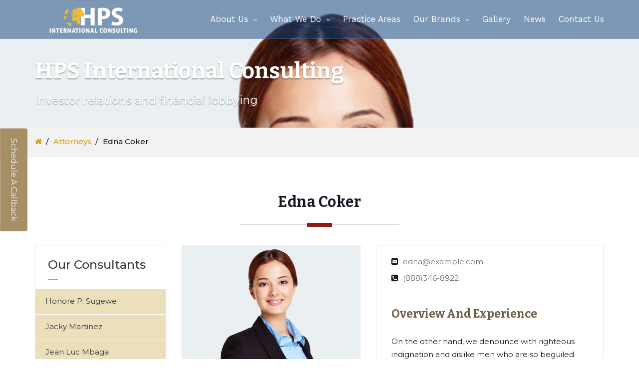

--- FILE ---
content_type: text/html; charset=UTF-8
request_url: https://www.hps-consulting.co.uk/consultants/edna-coker/
body_size: 13455
content:
<!DOCTYPE html>
<html lang="en-GB" itemscope="itemscope" itemtype="http://schema.org/WebPage">
<head>
	<meta charset="UTF-8">
	<meta name="viewport" content="width=device-width, initial-scale=1.0">
	<meta name="theme-color" content="#d19e14">
	<link rel="profile" href="http://gmpg.org/xfn/11">
	<meta name="format-detection" content="telephone=no">
	<meta http-equiv="X-UA-Compatible" content="IE=edge">
<title>Edna Coker &#8211; HPS International Consulting</title>
<meta name='robots' content='max-image-preview:large' />
<link rel='dns-prefetch' href='//fonts.googleapis.com' />
<link rel='preconnect' href='https://fonts.gstatic.com' crossorigin />
<link rel="alternate" type="application/rss+xml" title="HPS International Consulting &raquo; Feed" href="https://www.hpsinternationalconsulting.com/feed/" />
<link rel="alternate" type="application/rss+xml" title="HPS International Consulting &raquo; Comments Feed" href="https://www.hpsinternationalconsulting.com/comments/feed/" />
<link rel="alternate" type="application/rss+xml" title="HPS International Consulting &raquo; Edna Coker Comments Feed" href="https://www.hpsinternationalconsulting.com/consultants/edna-coker/feed/" />
<link rel="alternate" title="oEmbed (JSON)" type="application/json+oembed" href="https://www.hpsinternationalconsulting.com/wp-json/oembed/1.0/embed?url=https%3A%2F%2Fwww.hpsinternationalconsulting.com%2Fconsultants%2Fedna-coker%2F" />
<link rel="alternate" title="oEmbed (XML)" type="text/xml+oembed" href="https://www.hpsinternationalconsulting.com/wp-json/oembed/1.0/embed?url=https%3A%2F%2Fwww.hpsinternationalconsulting.com%2Fconsultants%2Fedna-coker%2F&#038;format=xml" />
<style id='wp-img-auto-sizes-contain-inline-css' type='text/css'>
img:is([sizes=auto i],[sizes^="auto," i]){contain-intrinsic-size:3000px 1500px}
/*# sourceURL=wp-img-auto-sizes-contain-inline-css */
</style>
<link rel='stylesheet' id='sbi_styles-css' href='https://www.hps-consulting.co.uk/wp-content/plugins/instagram-feed-pro/css/sbi-styles.min.css?ver=5.12.6' type='text/css' media='all' />
<style id='wp-emoji-styles-inline-css' type='text/css'>

	img.wp-smiley, img.emoji {
		display: inline !important;
		border: none !important;
		box-shadow: none !important;
		height: 1em !important;
		width: 1em !important;
		margin: 0 0.07em !important;
		vertical-align: -0.1em !important;
		background: none !important;
		padding: 0 !important;
	}
/*# sourceURL=wp-emoji-styles-inline-css */
</style>
<style id='wp-block-library-inline-css' type='text/css'>
:root{--wp-block-synced-color:#7a00df;--wp-block-synced-color--rgb:122,0,223;--wp-bound-block-color:var(--wp-block-synced-color);--wp-editor-canvas-background:#ddd;--wp-admin-theme-color:#007cba;--wp-admin-theme-color--rgb:0,124,186;--wp-admin-theme-color-darker-10:#006ba1;--wp-admin-theme-color-darker-10--rgb:0,107,160.5;--wp-admin-theme-color-darker-20:#005a87;--wp-admin-theme-color-darker-20--rgb:0,90,135;--wp-admin-border-width-focus:2px}@media (min-resolution:192dpi){:root{--wp-admin-border-width-focus:1.5px}}.wp-element-button{cursor:pointer}:root .has-very-light-gray-background-color{background-color:#eee}:root .has-very-dark-gray-background-color{background-color:#313131}:root .has-very-light-gray-color{color:#eee}:root .has-very-dark-gray-color{color:#313131}:root .has-vivid-green-cyan-to-vivid-cyan-blue-gradient-background{background:linear-gradient(135deg,#00d084,#0693e3)}:root .has-purple-crush-gradient-background{background:linear-gradient(135deg,#34e2e4,#4721fb 50%,#ab1dfe)}:root .has-hazy-dawn-gradient-background{background:linear-gradient(135deg,#faaca8,#dad0ec)}:root .has-subdued-olive-gradient-background{background:linear-gradient(135deg,#fafae1,#67a671)}:root .has-atomic-cream-gradient-background{background:linear-gradient(135deg,#fdd79a,#004a59)}:root .has-nightshade-gradient-background{background:linear-gradient(135deg,#330968,#31cdcf)}:root .has-midnight-gradient-background{background:linear-gradient(135deg,#020381,#2874fc)}:root{--wp--preset--font-size--normal:16px;--wp--preset--font-size--huge:42px}.has-regular-font-size{font-size:1em}.has-larger-font-size{font-size:2.625em}.has-normal-font-size{font-size:var(--wp--preset--font-size--normal)}.has-huge-font-size{font-size:var(--wp--preset--font-size--huge)}.has-text-align-center{text-align:center}.has-text-align-left{text-align:left}.has-text-align-right{text-align:right}.has-fit-text{white-space:nowrap!important}#end-resizable-editor-section{display:none}.aligncenter{clear:both}.items-justified-left{justify-content:flex-start}.items-justified-center{justify-content:center}.items-justified-right{justify-content:flex-end}.items-justified-space-between{justify-content:space-between}.screen-reader-text{border:0;clip-path:inset(50%);height:1px;margin:-1px;overflow:hidden;padding:0;position:absolute;width:1px;word-wrap:normal!important}.screen-reader-text:focus{background-color:#ddd;clip-path:none;color:#444;display:block;font-size:1em;height:auto;left:5px;line-height:normal;padding:15px 23px 14px;text-decoration:none;top:5px;width:auto;z-index:100000}html :where(.has-border-color){border-style:solid}html :where([style*=border-top-color]){border-top-style:solid}html :where([style*=border-right-color]){border-right-style:solid}html :where([style*=border-bottom-color]){border-bottom-style:solid}html :where([style*=border-left-color]){border-left-style:solid}html :where([style*=border-width]){border-style:solid}html :where([style*=border-top-width]){border-top-style:solid}html :where([style*=border-right-width]){border-right-style:solid}html :where([style*=border-bottom-width]){border-bottom-style:solid}html :where([style*=border-left-width]){border-left-style:solid}html :where(img[class*=wp-image-]){height:auto;max-width:100%}:where(figure){margin:0 0 1em}html :where(.is-position-sticky){--wp-admin--admin-bar--position-offset:var(--wp-admin--admin-bar--height,0px)}@media screen and (max-width:600px){html :where(.is-position-sticky){--wp-admin--admin-bar--position-offset:0px}}

/*# sourceURL=wp-block-library-inline-css */
</style><style id='global-styles-inline-css' type='text/css'>
:root{--wp--preset--aspect-ratio--square: 1;--wp--preset--aspect-ratio--4-3: 4/3;--wp--preset--aspect-ratio--3-4: 3/4;--wp--preset--aspect-ratio--3-2: 3/2;--wp--preset--aspect-ratio--2-3: 2/3;--wp--preset--aspect-ratio--16-9: 16/9;--wp--preset--aspect-ratio--9-16: 9/16;--wp--preset--color--black: #000000;--wp--preset--color--cyan-bluish-gray: #abb8c3;--wp--preset--color--white: #ffffff;--wp--preset--color--pale-pink: #f78da7;--wp--preset--color--vivid-red: #cf2e2e;--wp--preset--color--luminous-vivid-orange: #ff6900;--wp--preset--color--luminous-vivid-amber: #fcb900;--wp--preset--color--light-green-cyan: #7bdcb5;--wp--preset--color--vivid-green-cyan: #00d084;--wp--preset--color--pale-cyan-blue: #8ed1fc;--wp--preset--color--vivid-cyan-blue: #0693e3;--wp--preset--color--vivid-purple: #9b51e0;--wp--preset--gradient--vivid-cyan-blue-to-vivid-purple: linear-gradient(135deg,rgb(6,147,227) 0%,rgb(155,81,224) 100%);--wp--preset--gradient--light-green-cyan-to-vivid-green-cyan: linear-gradient(135deg,rgb(122,220,180) 0%,rgb(0,208,130) 100%);--wp--preset--gradient--luminous-vivid-amber-to-luminous-vivid-orange: linear-gradient(135deg,rgb(252,185,0) 0%,rgb(255,105,0) 100%);--wp--preset--gradient--luminous-vivid-orange-to-vivid-red: linear-gradient(135deg,rgb(255,105,0) 0%,rgb(207,46,46) 100%);--wp--preset--gradient--very-light-gray-to-cyan-bluish-gray: linear-gradient(135deg,rgb(238,238,238) 0%,rgb(169,184,195) 100%);--wp--preset--gradient--cool-to-warm-spectrum: linear-gradient(135deg,rgb(74,234,220) 0%,rgb(151,120,209) 20%,rgb(207,42,186) 40%,rgb(238,44,130) 60%,rgb(251,105,98) 80%,rgb(254,248,76) 100%);--wp--preset--gradient--blush-light-purple: linear-gradient(135deg,rgb(255,206,236) 0%,rgb(152,150,240) 100%);--wp--preset--gradient--blush-bordeaux: linear-gradient(135deg,rgb(254,205,165) 0%,rgb(254,45,45) 50%,rgb(107,0,62) 100%);--wp--preset--gradient--luminous-dusk: linear-gradient(135deg,rgb(255,203,112) 0%,rgb(199,81,192) 50%,rgb(65,88,208) 100%);--wp--preset--gradient--pale-ocean: linear-gradient(135deg,rgb(255,245,203) 0%,rgb(182,227,212) 50%,rgb(51,167,181) 100%);--wp--preset--gradient--electric-grass: linear-gradient(135deg,rgb(202,248,128) 0%,rgb(113,206,126) 100%);--wp--preset--gradient--midnight: linear-gradient(135deg,rgb(2,3,129) 0%,rgb(40,116,252) 100%);--wp--preset--font-size--small: 13px;--wp--preset--font-size--medium: 20px;--wp--preset--font-size--large: 36px;--wp--preset--font-size--x-large: 42px;--wp--preset--spacing--20: 0.44rem;--wp--preset--spacing--30: 0.67rem;--wp--preset--spacing--40: 1rem;--wp--preset--spacing--50: 1.5rem;--wp--preset--spacing--60: 2.25rem;--wp--preset--spacing--70: 3.38rem;--wp--preset--spacing--80: 5.06rem;--wp--preset--shadow--natural: 6px 6px 9px rgba(0, 0, 0, 0.2);--wp--preset--shadow--deep: 12px 12px 50px rgba(0, 0, 0, 0.4);--wp--preset--shadow--sharp: 6px 6px 0px rgba(0, 0, 0, 0.2);--wp--preset--shadow--outlined: 6px 6px 0px -3px rgb(255, 255, 255), 6px 6px rgb(0, 0, 0);--wp--preset--shadow--crisp: 6px 6px 0px rgb(0, 0, 0);}:where(.is-layout-flex){gap: 0.5em;}:where(.is-layout-grid){gap: 0.5em;}body .is-layout-flex{display: flex;}.is-layout-flex{flex-wrap: wrap;align-items: center;}.is-layout-flex > :is(*, div){margin: 0;}body .is-layout-grid{display: grid;}.is-layout-grid > :is(*, div){margin: 0;}:where(.wp-block-columns.is-layout-flex){gap: 2em;}:where(.wp-block-columns.is-layout-grid){gap: 2em;}:where(.wp-block-post-template.is-layout-flex){gap: 1.25em;}:where(.wp-block-post-template.is-layout-grid){gap: 1.25em;}.has-black-color{color: var(--wp--preset--color--black) !important;}.has-cyan-bluish-gray-color{color: var(--wp--preset--color--cyan-bluish-gray) !important;}.has-white-color{color: var(--wp--preset--color--white) !important;}.has-pale-pink-color{color: var(--wp--preset--color--pale-pink) !important;}.has-vivid-red-color{color: var(--wp--preset--color--vivid-red) !important;}.has-luminous-vivid-orange-color{color: var(--wp--preset--color--luminous-vivid-orange) !important;}.has-luminous-vivid-amber-color{color: var(--wp--preset--color--luminous-vivid-amber) !important;}.has-light-green-cyan-color{color: var(--wp--preset--color--light-green-cyan) !important;}.has-vivid-green-cyan-color{color: var(--wp--preset--color--vivid-green-cyan) !important;}.has-pale-cyan-blue-color{color: var(--wp--preset--color--pale-cyan-blue) !important;}.has-vivid-cyan-blue-color{color: var(--wp--preset--color--vivid-cyan-blue) !important;}.has-vivid-purple-color{color: var(--wp--preset--color--vivid-purple) !important;}.has-black-background-color{background-color: var(--wp--preset--color--black) !important;}.has-cyan-bluish-gray-background-color{background-color: var(--wp--preset--color--cyan-bluish-gray) !important;}.has-white-background-color{background-color: var(--wp--preset--color--white) !important;}.has-pale-pink-background-color{background-color: var(--wp--preset--color--pale-pink) !important;}.has-vivid-red-background-color{background-color: var(--wp--preset--color--vivid-red) !important;}.has-luminous-vivid-orange-background-color{background-color: var(--wp--preset--color--luminous-vivid-orange) !important;}.has-luminous-vivid-amber-background-color{background-color: var(--wp--preset--color--luminous-vivid-amber) !important;}.has-light-green-cyan-background-color{background-color: var(--wp--preset--color--light-green-cyan) !important;}.has-vivid-green-cyan-background-color{background-color: var(--wp--preset--color--vivid-green-cyan) !important;}.has-pale-cyan-blue-background-color{background-color: var(--wp--preset--color--pale-cyan-blue) !important;}.has-vivid-cyan-blue-background-color{background-color: var(--wp--preset--color--vivid-cyan-blue) !important;}.has-vivid-purple-background-color{background-color: var(--wp--preset--color--vivid-purple) !important;}.has-black-border-color{border-color: var(--wp--preset--color--black) !important;}.has-cyan-bluish-gray-border-color{border-color: var(--wp--preset--color--cyan-bluish-gray) !important;}.has-white-border-color{border-color: var(--wp--preset--color--white) !important;}.has-pale-pink-border-color{border-color: var(--wp--preset--color--pale-pink) !important;}.has-vivid-red-border-color{border-color: var(--wp--preset--color--vivid-red) !important;}.has-luminous-vivid-orange-border-color{border-color: var(--wp--preset--color--luminous-vivid-orange) !important;}.has-luminous-vivid-amber-border-color{border-color: var(--wp--preset--color--luminous-vivid-amber) !important;}.has-light-green-cyan-border-color{border-color: var(--wp--preset--color--light-green-cyan) !important;}.has-vivid-green-cyan-border-color{border-color: var(--wp--preset--color--vivid-green-cyan) !important;}.has-pale-cyan-blue-border-color{border-color: var(--wp--preset--color--pale-cyan-blue) !important;}.has-vivid-cyan-blue-border-color{border-color: var(--wp--preset--color--vivid-cyan-blue) !important;}.has-vivid-purple-border-color{border-color: var(--wp--preset--color--vivid-purple) !important;}.has-vivid-cyan-blue-to-vivid-purple-gradient-background{background: var(--wp--preset--gradient--vivid-cyan-blue-to-vivid-purple) !important;}.has-light-green-cyan-to-vivid-green-cyan-gradient-background{background: var(--wp--preset--gradient--light-green-cyan-to-vivid-green-cyan) !important;}.has-luminous-vivid-amber-to-luminous-vivid-orange-gradient-background{background: var(--wp--preset--gradient--luminous-vivid-amber-to-luminous-vivid-orange) !important;}.has-luminous-vivid-orange-to-vivid-red-gradient-background{background: var(--wp--preset--gradient--luminous-vivid-orange-to-vivid-red) !important;}.has-very-light-gray-to-cyan-bluish-gray-gradient-background{background: var(--wp--preset--gradient--very-light-gray-to-cyan-bluish-gray) !important;}.has-cool-to-warm-spectrum-gradient-background{background: var(--wp--preset--gradient--cool-to-warm-spectrum) !important;}.has-blush-light-purple-gradient-background{background: var(--wp--preset--gradient--blush-light-purple) !important;}.has-blush-bordeaux-gradient-background{background: var(--wp--preset--gradient--blush-bordeaux) !important;}.has-luminous-dusk-gradient-background{background: var(--wp--preset--gradient--luminous-dusk) !important;}.has-pale-ocean-gradient-background{background: var(--wp--preset--gradient--pale-ocean) !important;}.has-electric-grass-gradient-background{background: var(--wp--preset--gradient--electric-grass) !important;}.has-midnight-gradient-background{background: var(--wp--preset--gradient--midnight) !important;}.has-small-font-size{font-size: var(--wp--preset--font-size--small) !important;}.has-medium-font-size{font-size: var(--wp--preset--font-size--medium) !important;}.has-large-font-size{font-size: var(--wp--preset--font-size--large) !important;}.has-x-large-font-size{font-size: var(--wp--preset--font-size--x-large) !important;}
/*# sourceURL=global-styles-inline-css */
</style>

<style id='classic-theme-styles-inline-css' type='text/css'>
/*! This file is auto-generated */
.wp-block-button__link{color:#fff;background-color:#32373c;border-radius:9999px;box-shadow:none;text-decoration:none;padding:calc(.667em + 2px) calc(1.333em + 2px);font-size:1.125em}.wp-block-file__button{background:#32373c;color:#fff;text-decoration:none}
/*# sourceURL=/wp-includes/css/classic-themes.min.css */
</style>
<link rel='stylesheet' id='radiantthemes_block-css' href='https://www.hps-consulting.co.uk/wp-content/themes/attorneypress/css/radiantthemes-blocks.css?ver=1769748564' type='text/css' media='all' />
<link rel='stylesheet' id='contact-form-7-css' href='https://www.hps-consulting.co.uk/wp-content/plugins/contact-form-7/includes/css/styles.css?ver=6.0.4' type='text/css' media='all' />
<link rel='stylesheet' id='rs-plugin-settings-css' href='https://www.hps-consulting.co.uk/wp-content/plugins/revslider/public/assets/css/rs6.css?ver=6.2.23' type='text/css' media='all' />
<style id='rs-plugin-settings-inline-css' type='text/css'>
#rs-demo-id {}
/*# sourceURL=rs-plugin-settings-inline-css */
</style>
<link rel='stylesheet' id='dashicons-css' href='https://www.hps-consulting.co.uk/wp-includes/css/dashicons.min.css?ver=6.9' type='text/css' media='all' />
<link rel='stylesheet' id='bootstrap-css' href='https://www.hps-consulting.co.uk/wp-content/themes/attorneypress/css/bootstrap.min.css?ver=1769748564' type='text/css' media='all' />
<link rel='stylesheet' id='font-awesome-css' href='https://www.hps-consulting.co.uk/wp-content/themes/attorneypress/css/font-awesome.min.css?ver=1769748564' type='text/css' media='all' />
<link rel='stylesheet' id='owl-carousel-css' href='https://www.hps-consulting.co.uk/wp-content/themes/attorneypress/css/owl.carousel.min.css?ver=1769748564' type='text/css' media='all' />
<link rel='stylesheet' id='js_composer_front-css' href='https://www.hps-consulting.co.uk/wp-content/plugins/js_composer/assets/css/js_composer.min.css?ver=6.4.0' type='text/css' media='all' />
<link rel='stylesheet' id='attorneypress-theme-custom-css' href='https://www.hps-consulting.co.uk/wp-content/themes/attorneypress/css/attorneypress-theme-custom-light.css?ver=1769748564' type='text/css' media='all' />
<style id='attorneypress-theme-custom-inline-css' type='text/css'>
.page-template-default .entry-content ul{
    list-style:none !important;
    padding-left:0 !important;
}
.home-welcome-text ul:not(.contact) > li, .comment-content ul:not(.contact) > li {
    padding: 0px 0px 0px 25px !important;
}
.home-welcome-text ul.contact li {
    padding: 0px 0px 0px 50px !important;
}				
.wraper_header {
    // display: none;
}
/*# sourceURL=attorneypress-theme-custom-inline-css */
</style>
<link rel='stylesheet' id='attorneypress-responsive-css' href='https://www.hps-consulting.co.uk/wp-content/themes/attorneypress/css/attorneypress-responsive.css?ver=1769748564' type='text/css' media='all' />
<link rel='stylesheet' id='attorneypress-header-style-one-css' href='https://www.hps-consulting.co.uk/wp-content/themes/attorneypress/css/attorneypress-header-style-one-light.css?ver=1769748564' type='text/css' media='all' />
<link rel='stylesheet' id='attorneypress-footer-style-one-css' href='https://www.hps-consulting.co.uk/wp-content/themes/attorneypress/css/attorneypress-footer-style-one-light.css?ver=1769748564' type='text/css' media='all' />
<link rel='stylesheet' id='attorneypress-style-css' href='https://www.hps-consulting.co.uk/wp-content/themes/attorneypress/style.css?ver=1769748564' type='text/css' media='all' />
<link rel="preload" as="style" href="https://fonts.googleapis.com/css?family=Montserrat:100,200,300,400,500,600,700,800,900,100italic,200italic,300italic,400italic,500italic,600italic,700italic,800italic,900italic%7CBitter:700,400%7CWork%20Sans:400&#038;display=swap&#038;ver=1707409898" /><link rel="stylesheet" href="https://fonts.googleapis.com/css?family=Montserrat:100,200,300,400,500,600,700,800,900,100italic,200italic,300italic,400italic,500italic,600italic,700italic,800italic,900italic%7CBitter:700,400%7CWork%20Sans:400&#038;display=swap&#038;ver=1707409898" media="print" onload="this.media='all'"><noscript><link rel="stylesheet" href="https://fonts.googleapis.com/css?family=Montserrat:100,200,300,400,500,600,700,800,900,100italic,200italic,300italic,400italic,500italic,600italic,700italic,800italic,900italic%7CBitter:700,400%7CWork%20Sans:400&#038;display=swap&#038;ver=1707409898" /></noscript><script type="text/javascript" src="https://www.hps-consulting.co.uk/wp-includes/js/jquery/jquery.min.js?ver=3.7.1" id="jquery-core-js"></script>
<script type="text/javascript" src="https://www.hps-consulting.co.uk/wp-includes/js/jquery/jquery-migrate.min.js?ver=3.4.1" id="jquery-migrate-js"></script>
<script type="text/javascript" src="https://www.hps-consulting.co.uk/wp-content/plugins/revslider/public/assets/js/rbtools.min.js?ver=6.2.23" id="tp-tools-js"></script>
<script type="text/javascript" src="https://www.hps-consulting.co.uk/wp-content/plugins/revslider/public/assets/js/rs6.min.js?ver=6.2.23" id="revmin-js"></script>
<link rel="https://api.w.org/" href="https://www.hpsinternationalconsulting.com/wp-json/" /><link rel="EditURI" type="application/rsd+xml" title="RSD" href="https://www.hps-consulting.co.uk/xmlrpc.php?rsd" />
<meta name="generator" content="WordPress 6.9" />
<link rel='shortlink' href='https://www.hpsinternationalconsulting.com/?p=1202' />
<meta name="generator" content="Redux 4.5.6" />	 <!-- This site is optimized with the WordPress Theme SEO plugin -->
					 <meta name="robots" content="index, follow" />
						  <link rel="canonical" href="https://www.hpsinternationalconsulting.com/consultants/edna-coker" />
	
		
		
	  <!-- / WordPress Theme SEO plugin. -->
		<meta name="generator" content="Powered by WPBakery Page Builder - drag and drop page builder for WordPress."/>
<meta name="generator" content="Powered by Slider Revolution 6.2.23 - responsive, Mobile-Friendly Slider Plugin for WordPress with comfortable drag and drop interface." />
<link rel="icon" href="https://www.hps-consulting.co.uk/wp-content/uploads/2020/12/cropped-favi-32x32.png" sizes="32x32" />
<link rel="icon" href="https://www.hps-consulting.co.uk/wp-content/uploads/2020/12/cropped-favi-192x192.png" sizes="192x192" />
<link rel="apple-touch-icon" href="https://www.hps-consulting.co.uk/wp-content/uploads/2020/12/cropped-favi-180x180.png" />
<meta name="msapplication-TileImage" content="https://www.hps-consulting.co.uk/wp-content/uploads/2020/12/cropped-favi-270x270.png" />
<script type="text/javascript">function setREVStartSize(e){
			//window.requestAnimationFrame(function() {				 
				window.RSIW = window.RSIW===undefined ? window.innerWidth : window.RSIW;	
				window.RSIH = window.RSIH===undefined ? window.innerHeight : window.RSIH;	
				try {								
					var pw = document.getElementById(e.c).parentNode.offsetWidth,
						newh;
					pw = pw===0 || isNaN(pw) ? window.RSIW : pw;
					e.tabw = e.tabw===undefined ? 0 : parseInt(e.tabw);
					e.thumbw = e.thumbw===undefined ? 0 : parseInt(e.thumbw);
					e.tabh = e.tabh===undefined ? 0 : parseInt(e.tabh);
					e.thumbh = e.thumbh===undefined ? 0 : parseInt(e.thumbh);
					e.tabhide = e.tabhide===undefined ? 0 : parseInt(e.tabhide);
					e.thumbhide = e.thumbhide===undefined ? 0 : parseInt(e.thumbhide);
					e.mh = e.mh===undefined || e.mh=="" || e.mh==="auto" ? 0 : parseInt(e.mh,0);		
					if(e.layout==="fullscreen" || e.l==="fullscreen") 						
						newh = Math.max(e.mh,window.RSIH);					
					else{					
						e.gw = Array.isArray(e.gw) ? e.gw : [e.gw];
						for (var i in e.rl) if (e.gw[i]===undefined || e.gw[i]===0) e.gw[i] = e.gw[i-1];					
						e.gh = e.el===undefined || e.el==="" || (Array.isArray(e.el) && e.el.length==0)? e.gh : e.el;
						e.gh = Array.isArray(e.gh) ? e.gh : [e.gh];
						for (var i in e.rl) if (e.gh[i]===undefined || e.gh[i]===0) e.gh[i] = e.gh[i-1];
											
						var nl = new Array(e.rl.length),
							ix = 0,						
							sl;					
						e.tabw = e.tabhide>=pw ? 0 : e.tabw;
						e.thumbw = e.thumbhide>=pw ? 0 : e.thumbw;
						e.tabh = e.tabhide>=pw ? 0 : e.tabh;
						e.thumbh = e.thumbhide>=pw ? 0 : e.thumbh;					
						for (var i in e.rl) nl[i] = e.rl[i]<window.RSIW ? 0 : e.rl[i];
						sl = nl[0];									
						for (var i in nl) if (sl>nl[i] && nl[i]>0) { sl = nl[i]; ix=i;}															
						var m = pw>(e.gw[ix]+e.tabw+e.thumbw) ? 1 : (pw-(e.tabw+e.thumbw)) / (e.gw[ix]);					
						newh =  (e.gh[ix] * m) + (e.tabh + e.thumbh);
					}				
					if(window.rs_init_css===undefined) window.rs_init_css = document.head.appendChild(document.createElement("style"));					
					document.getElementById(e.c).height = newh+"px";
					window.rs_init_css.innerHTML += "#"+e.c+"_wrapper { height: "+newh+"px }";				
				} catch(e){
					console.log("Failure at Presize of Slider:" + e)
				}					   
			//});
		  };</script>
<style id="attorneypress_theme_option-dynamic-css" title="dynamic-css" class="redux-options-output">a{color:#d19e14;}a:hover, a:visited{color:#e7bf5a;}.vc_separator > .vc_sep_holder > .custom-separator{border-color:#961a14;}body{background-color:#fff;}body{font-family:Montserrat;line-height:26px;font-weight:400;font-style:normal;color:#181818;font-size:15px;}h1{font-family:Bitter;line-height:40px;letter-spacing:0.5px;font-weight:700;font-style:normal;color:#161922;font-size:30px;}h2{font-family:Bitter;line-height:35px;font-weight:700;font-style:normal;color:#161922;font-size:30px;}h3{font-family:Bitter;line-height:35px;font-weight:700;font-style:normal;color:#161922;font-size:23px;}h4{font-family:Bitter;line-height:35px;font-weight:700;font-style:normal;color:#161922;font-size:20px;}h5{font-family:Bitter;line-height:30px;font-weight:700;font-style:normal;color:#161922;font-size:20px;}h6{font-family:Montserrat;line-height:22px;font-weight:500;font-style:normal;color:#393939;font-size:14px;}.nav, .sidr{font-family:"Work Sans";line-height:25px;font-weight:400;font-style:normal;color:#ffffff;font-size:17px;}.footer_copyright ul.menu li{font-family:"Work Sans";line-height:22px;font-weight:400;font-style:normal;color:#9e9e9e;font-size:17px;}.header_bannerinner .title{font-family:Bitter;line-height:56px;font-weight:700;font-style:normal;color:#ffffff;font-size:44px;}.entry-main{font-family:Montserrat;line-height:26px;font-weight:300;font-style:normal;color:#393939;font-size:15px;}.entry-main h1{font-family:Bitter;line-height:40px;font-weight:700;font-style:normal;color:#1a202d;font-size:30px;}.entry-main h2{font-family:Bitter;line-height:35px;font-weight:700;font-style:normal;color:#1a202d;font-size:26px;}.entry-main h3{font-family:Bitter;line-height:35px;font-weight:700;font-style:normal;color:#1a202d;font-size:23px;}.entry-main h4{font-family:Bitter;line-height:35px;font-weight:700;font-style:normal;color:#1a202d;font-size:22px;}.entry-main h5{font-family:Bitter;line-height:30px;font-weight:400;font-style:normal;color:#1a202d;font-size:20px;}.entry-main h6{font-family:Bitter;line-height:22px;font-weight:400;font-style:normal;color:#1a202d;font-size:14px;}</style><style type="text/css" data-type="vc_shortcodes-custom-css">.vc_custom_1497345131305{margin-top: 0px !important;margin-bottom: 0px !important;padding-top: 0px !important;padding-bottom: 0px !important;}.vc_custom_1497345139211{padding-top: 0px !important;padding-bottom: 0px !important;}.vc_custom_1513148571670{margin-top: 0px !important;margin-bottom: 25px !important;}.vc_custom_1497417185240{margin-top: 0px !important;margin-bottom: 25px !important;}.vc_custom_1617242093959{margin-top: 0px !important;margin-bottom: 25px !important;}.vc_custom_1497417251765{margin-top: 0px !important;margin-bottom: 25px !important;}.vc_custom_1513148591413{margin-top: 0px !important;margin-bottom: 25px !important;}.vc_custom_1497417310911{margin-top: 0px !important;margin-bottom: 0px !important;}</style><noscript><style> .wpb_animate_when_almost_visible { opacity: 1; }</style></noscript><style type="text/css">/** Mega Menu CSS: fs **/</style>
</head>
<body class="wp-singular attorneys-template-default single single-attorneys postid-1202 wp-embed-responsive wp-theme-attorneypress radiantthemes radiantthemes-attorneypress wpb-js-composer js-comp-ver-6.4.0 vc_responsive">
	<div id="page" class="site">
		<a class="skip-link screen-reader-text" href="#content">Skip to content</a>
		<!-- overlay -->
		<div class="overlay"></div>
		<!-- overlay -->
		<!-- scrollup -->
		<div class="scrollup left"><i class="fa fa-angle-up"></i></div>
		<!-- scrollup -->
<!-- wraper_header -->
<header class="wraper_header">
	<!-- wraper_header_top -->
	<div class="wraper_header_top hidden">
		<div class="container">
			<!-- row -->
			<div class="row header_top">
				<div class="col-lg-4 col-md-4 col-sm-12 col-xs-12">
					<!-- header_top_item -->
					<div class="header_top_item text-left">
						<!-- header-contact -->
						<ul class="header-contact">
															<li>
									                                                                 
									<i class="fa fa-address-card-o"></i>
                                                                      
									1.805 Rue Bounoungou Mbono. Bastos - Yaoundé - CM								</li>
													</ul>
						<!-- header-contact -->
					</div>
					<!-- header_top_item -->
				</div>
				<div class="col-lg-8 col-md-8 col-sm-12 col-xs-12">
					<!-- header_top_item -->
					<div class="header_top_item text-right">
						<!-- header-contact -->
						<ul class="header-contact">
															<li>
									                                                                 
									<i class="fa fa-phone-square"></i>
                                                                    									<a href="tel:+237 222 200 413">+237 222 200 413</a>
								</li>
							
															<li>
									<i class="fa fa-envelope"></i>
									<a href="mailto:info@hps-consulting.co.uk">info@hps-consulting.co.uk</a>
								</li>
													</ul>
						<!-- header-contact -->
						<!-- header-social -->
						<ul class="header-social">
															<li class="facebook">
									<a href="https://www.facebook.com/hpsinternationalionsulting"
									   target="_blank">
										<i class="fa fa-facebook"></i>
									</a>
								</li>
																						<li class="twitter">
									<a href="https://twitter.com/237online/status/1276545391823970305"
									   target="_blank">
										<i class="fa fa-twitter"></i>
									</a>
								</li>
																						<li class="linkedin">
									<a href="https://www.linkedin.com/company/hps-international-consulting"
									   target="_blank">
										<i class="fa fa-linkedin"></i>
									</a>
								</li>
																													<li class="youtube">
									<a href="https://www.youtube.com/channel/UCy6yl7o57CeCjygfrUt5Sqg"
									   target="_blank">
										<i class="fa fa-youtube"></i>
									</a>
								</li>
													</ul>
						<!-- header-social -->
					</div>
					<!-- header_top_item -->
				</div>
			</div>
			<!-- row -->
		</div>
	</div>
	<!-- wraper_header_top -->
	<!-- wraper_header_main -->
						<div class="wraper_header_main sticky-active mobile-navigation-right">
		<div class="container">
			<!-- row -->
			<div class="row">
				<div class="col-lg-12 col-md-12 col-sm-12 col-xs-12">
					<!-- header_main -->
					<div class="header_main">
						<!-- logo -->
						<div class="logo">
								
							
							<a href="https://www.hpsinternationalconsulting.com/">
								<img src="https://www.hps-consulting.co.uk/wp-content/themes/attorneypress/images/final/logo.png" alt="logo" height="80" width="320">
							</a>
													</div>
						<!-- logo -->
						<!-- res_nav -->
						<div class="responsive-nav hidden-lg hidden-md visible-sm visible-xs"><i class="fa fa-bars"></i></div>
						<!-- res_nav -->
						<!-- nav -->
						<nav class="nav visible-lg visible-md hidden-sm hidden-xs">
							<div class="menu-main-menu-container"><ul id="menu-main-menu" class="menu"><li id="menu-item-499" class="menu-item menu-item-type-custom menu-item-object-custom menu-item-has-children menu-item-499"><a href="https://www2.hps-consulting.co.uk/about-us/">About Us</a>
<ul class="sub-menu">
	<li id="menu-item-1580" class="menu-item menu-item-type-custom menu-item-object-custom menu-item-1580"><a href="https://www2.hps-consulting.co.uk/about-us/">Who we are</a></li>
	<li id="menu-item-1581" class="menu-item menu-item-type-custom menu-item-object-custom menu-item-1581"><a href="https://www2.hps-consulting.co.uk/about-us/corporate-development-strategy/">Corporate Development Strategy</a></li>
	<li id="menu-item-1582" class="menu-item menu-item-type-custom menu-item-object-custom menu-item-1582"><a href="https://www2.hps-consulting.co.uk/about-us/chairman-ceo-message/">Chairman &#038; CEO Message</a></li>
	<li id="menu-item-1767" class="menu-item menu-item-type-post_type menu-item-object-page menu-item-1767"><a href="https://www.hpsinternationalconsulting.com/consultants/">Our Consultants</a></li>
	<li id="menu-item-1646" class="menu-item menu-item-type-custom menu-item-object-custom menu-item-1646"><a href="https://www2.hps-consulting.co.uk/about-us/our-offices/">Our Offices</a></li>
</ul>
</li>
<li id="menu-item-1584" class="menu-item menu-item-type-custom menu-item-object-custom menu-item-has-children menu-item-1584"><a href="https://www2.hps-consulting.co.uk/what-we-do/">What We Do</a>
<ul class="sub-menu">
	<li id="menu-item-1740" class="menu-item menu-item-type-post_type menu-item-object-page menu-item-1740"><a href="https://www.hpsinternationalconsulting.com/what-we-do/credit-rating-investment-analysis/">Credit Rating &#038; Investment Analysis</a></li>
	<li id="menu-item-1741" class="menu-item menu-item-type-post_type menu-item-object-page menu-item-1741"><a href="https://www.hpsinternationalconsulting.com/what-we-do/crisis-management-issues-advocacy/">Crisis Management &#038; Issues advocacy</a></li>
	<li id="menu-item-1742" class="menu-item menu-item-type-post_type menu-item-object-page menu-item-1742"><a href="https://www.hpsinternationalconsulting.com/what-we-do/international-development-consulting/">International Development Consulting</a></li>
	<li id="menu-item-1743" class="menu-item menu-item-type-post_type menu-item-object-page menu-item-1743"><a href="https://www.hpsinternationalconsulting.com/what-we-do/investors-relations-financial-lobbying/">Investors Relations &#038; Financial Lobbying</a></li>
</ul>
</li>
<li id="menu-item-1652" class="menu-item menu-item-type-post_type menu-item-object-page menu-item-1652"><a href="https://www.hpsinternationalconsulting.com/practice-areas/">Practice Areas</a></li>
<li id="menu-item-1597" class="menu-item menu-item-type-custom menu-item-object-custom menu-item-has-children menu-item-1597"><a href="https://www2.hps-consulting.co.uk/our-brands/">Our Brands</a>
<ul class="sub-menu">
	<li id="menu-item-1600" class="menu-item menu-item-type-custom menu-item-object-custom menu-item-1600"><a href="https://www2.hps-consulting.co.uk/our-brands/">eWatch Africa Investment Analytica™</a></li>
	<li id="menu-item-1598" class="menu-item menu-item-type-custom menu-item-object-custom menu-item-1598"><a href="https://www2.hps-consulting.co.uk/our-brands/">HPS TV™</a></li>
	<li id="menu-item-1601" class="menu-item menu-item-type-custom menu-item-object-custom menu-item-1601"><a href="https://www2.hps-consulting.co.uk/our-brands/">Africa Governance Reports™</a></li>
</ul>
</li>
<li id="menu-item-1780" class="menu-item menu-item-type-post_type menu-item-object-page menu-item-1780"><a href="https://www.hpsinternationalconsulting.com/gallery/">Gallery</a></li>
<li id="menu-item-1085" class="menu-item menu-item-type-post_type menu-item-object-page current_page_parent menu-item-1085"><a href="https://www.hpsinternationalconsulting.com/blog/">News</a></li>
<li id="menu-item-283" class="menu-item menu-item-type-post_type menu-item-object-page menu-item-283"><a href="https://www.hpsinternationalconsulting.com/about-us/our-offices/">Contact Us</a></li>
</ul></div>						</nav>
						<!-- nav -->
					</div>
					<!-- header_main -->
				</div>
			</div>
			<!-- row -->
		</div>
	</div>
	<!-- wraper_header_main -->
</header>
<!-- wraper_header -->

<!-- wraper_header_bannerinner -->
				<div class="wraper_header_bannerinner " style="background-image:url('https://www.hps-consulting.co.uk/wp-content/uploads/2017/07/Edna-Coker-1.jpg');">
			<div class="container">
				<!-- row -->
				<div class="row">
					<div class="col-lg-12 col-md-12 col-sm-12 col-xs-12">
						<!-- header_bannerinner -->
						<div class="header_bannerinner">
							<div class="holder">
																	<p class="title">
										HPS International Consulting									</p>
									<p class="subtitle">
										Investor relations and financial lobbying									</p>
															</div>
						</div>
						<!-- header_bannerinner -->
					</div>
				</div>
				<!-- row -->
			</div>
		</div>
		<!-- wraper_header_breadcrumb -->
		<div class="wraper_header_breadcrumb">
			<div class="container">
				<!-- row -->
				<div class="row">
					<div class="col-lg-12 col-md-12 col-sm-12 col-xs-12">
						<!-- header_breadcrumb -->
						<div class="header_breadcrumb">
							<div id="crumbs"><a href="https://www.hpsinternationalconsulting.com"><i class="fa fa-home"></i></a> <span class="gap"></span> <a href="https://www.hpsinternationalconsulting.com/attorneys/">Attorneys</a> <span class="gap"></span> <span class="current">Edna Coker</span></div>						</div>
						<!-- header_breadcrumb -->
					</div>
				</div>
				<!-- row -->
			</div>
		</div>
		<!-- wraper_header_breadcrumb -->
	<!-- wraper_header_bannerinner -->
<div id="content" class="site-content">

<div id="primary" class="content-area">
	<main id="main" class="site-main" role="main">

		
<!-- advisors -->
<div class="advisors single-concept-two">
	<div class="container">
		<!-- row -->
		<div class="row">
			<div class="col-lg-12 col-md-12 col-sm-12 col-xs-12">
				<!-- single-title -->
				<div class="single-title">
					<h1>Edna Coker</h1>
                                                                  <div class="vc_separator wpb_content_element vc_separator_align_center vc_sep_width_100 vc_sep_border_width_8 vc_sep_pos_align_center vc_separator_no_text vc_custom_1497856957407  vc_custom_1497856957407">
						<span class="vc_sep_holder vc_sep_holder_l">
							<span class="vc_sep_line custom-separator"></span>
						</span>
						<span class="vc_sep_holder vc_sep_holder_r">
							<span class="vc_sep_line custom-separator"></span>
						</span>
					</div>
                            					
				</div>
				<!-- single-title -->
			</div>
		</div>
		<!-- row -->
		<!-- row -->
		<div class="row">
			<div class="col-lg-3 col-md-3 col-sm-3 col-xs-12">
				<!-- attorney-single-sidebar -->
								<div class="attorney-single-sidebar concept-one">
					<!-- widget -->
					<section id="attorneypress_attorneys_widget-1" class="sidebar-widget widget_attorneypress_attorneys_widget"><h6 class="widget-title">Our Consultants</h6>
					<ul class="menu"><li>	<a href="https://www.hpsinternationalconsulting.com/consultants/honore-p-sugewe/">Honore P. Sugewe</a></li><li>	<a href="https://www.hpsinternationalconsulting.com/consultants/jacky-martinez/">Jacky Martinez</a></li><li>	<a href="https://www.hpsinternationalconsulting.com/consultants/jean-luc-mbaga/">Jean Luc Mbaga</a></li><li>	<a href="https://www.hpsinternationalconsulting.com/consultants/charlotte-low/">Charlotte Low</a></li><li>	<a href="https://www.hpsinternationalconsulting.com/consultants/edmund-land/">Edmund Land</a></li><li>	<a href="https://www.hpsinternationalconsulting.com/consultants/edna-coker/">Edna Coker</a></li></ul></section>					<!-- widget -->
				</div>
				<!-- attorney-single-sidebar -->
			</div>
			<div class="col-lg-4 col-md-4 col-sm-4 col-xs-12">
				<!-- single-image -->
				<div class="single-image">
					<img width="585" height="524" src="https://www.hps-consulting.co.uk/wp-content/uploads/2017/07/Edna-Coker-1.jpg" class="attachment-full size-full wp-post-image" alt="Edna Coker" decoding="async" />				</div>
				<!-- single-image -->
				<!-- single-content -->
				<div class="single-content text-center">
					<h3 class="widget-title">Edna Coker</h3>
												<p>Lobbyist</p>
												<hr>
					<ul class="social">
																			<li class="facebook">
								<a href="http://facebook.com/sample" target="_blank">
									<i class="fa fa-facebook"></i>
								</a>
							</li>
																			<li class="twitter">
								<a href="http://twitter.com/sample" target="_blank">
									<i class="fa fa-twitter"></i>
								</a>
							</li>
																			<li class="google-plus">
								<a href="http://googleplus.com/sample" target="_blank">
									<i class="fa fa-google-plus"></i>
								</a>
							</li>
																			<li class="linkedin">
								<a href="http://linkedin.com/sample" target="_blank">
									<i class="fa fa-linkedin"></i>
								</a>
							</li>
											</ul>
				</div>
				<!-- single-content -->
			</div>
			<div class="col-lg-5 col-md-5 col-sm-5 col-xs-12">
				<!-- single-content -->
				<div class="single-content">
					<ul class="contact">
																			<li class="email"><i class="fa fa-envelope-square"></i> <a href="mailto:edna@example.com">edna@example.com</a></li>
																			<li class="phone"><i class="fa fa-phone-square"></i> <a href="tel:(888)346-8922">(888)346-8922</a></li>
												</ul>
					<hr>
					<div class="vc_row wpb_row vc_row-fluid vc_custom_1497345131305"><div class="wpb_column vc_column_container vc_col-sm-12"><div class="vc_column-inner vc_custom_1497345139211"><div class="wpb_wrapper"><h3 style="text-align: left" class="vc_custom_heading vc_custom_1513148571670" >Overview And Experience</h3>
	<div class="wpb_text_column wpb_content_element  vc_custom_1497417185240 home-welcome-text" >
		<div class="wpb_wrapper">
			<p>On the other hand, we denounce with righteous indignation and dislike men who are so beguiled and demoralized by the charms.</p>

		</div>
	</div>
<h5 style="text-align: left" class="vc_custom_heading vc_custom_1617242093959" >Education:</h5>
	<div class="wpb_text_column wpb_content_element  vc_custom_1497417251765 home-welcome-text" >
		<div class="wpb_wrapper">
			<p>J.D., 1991 – 1994, William Mitchell College of Law (Status : Excellent – Top 5 of School) – B.S., 1995 – 2000, University of Wisconsin, Platteville (Status : Excellent)</p>

		</div>
	</div>
<h5 style="text-align: left" class="vc_custom_heading vc_custom_1513148591413" >Certificate:</h5>
	<div class="wpb_text_column wpb_content_element  vc_custom_1497417310911 home-welcome-text" >
		<div class="wpb_wrapper">
			<p>Environmental and Natural Resources Law Certificate (Status : Excellent) – Business and Commercial Law Certificate (Status : Great)</p>

		</div>
	</div>
</div></div></div></div>
				</div>
				<!-- single-content -->
			</div>
		</div>
		<!-- row -->
	</div>
</div>
<!-- advisors -->

	</main><!-- #main -->
</div><!-- #primary -->


</div><!-- #content -->

<!-- wraper_footer -->
<footer class="wraper_footer">
		<!-- wraper_footer_top -->
	<div class="wraper_footer_top ">
		<div class="container">
			<!-- row -->
			<div class="row footer_top">
				<div class="col-lg-4 col-md-4 col-sm-4 col-xs-12">
					<div class="footer_top_item matchHeight">
																	<p class="widget-title">Phone.</p>
												<div class="textwidget">
							<p>
																	<a href="tel:+237 222 200 413"><strong>+237 222 200 413</strong></a>
																Advice.							</p>
						</div>
					</div>
				</div>
				<div class="col-lg-4 col-md-4 col-sm-4 col-xs-12">
					<div class="footer_top_item matchHeight">
													<p class="widget-title">SEND US MESSAGE !</p>
												<div class="textwidget">
							<p>
																	<a href="mailto:info@hps-consulting.co.uk"><strong>info@hps-consulting.co.uk</strong></a>
																									Free Consultation															</p>
						</div>
					</div>
				</div>
				<div class="col-lg-4 col-md-4 col-sm-4 col-xs-12">
					<div class="footer_top_item matchHeight">
													<p class="widget-title">VISIT OUR OFFICE !</p>
												<div class="textwidget">
							<p>
																	<strong>1.805 Rue Bounoungou Mbono. Bastos - Yaoundé - Cameroun</strong>
															</p>
						</div>
					</div>
				</div>
			</div>
			<!-- row -->
		</div>
	</div>
	<!-- wraper_footer_top -->
			<!-- wraper_footer_main -->
		<div class="wraper_footer_main ">
			<div class="container">
				<!-- row -->
				<div class="row footer_main">
					<div class="col-lg-3 col-md-3 col-sm-6 col-xs-12"><div class="footer_main_item matchHeight"><section id="text-1" class="widget widget_text"><h6 class="widget-title">About HPS International Consulting</h6>			<div class="textwidget"><p>We are a pan-African investment and financial lobbying firm headquartered in Cameroon with offices and representative in London, Paris, and Washington DC.</p>
</div>
		</section></div>
                                         </div><div class="col-lg-3 col-md-3 col-sm-6 col-xs-12"><div class="footer_main_item matchHeight"><section id="text-2" class="widget widget_text"><h6 class="widget-title">Business Hours</h6>			<div class="textwidget"><h6>Opening Days :</h6>
<p>Mon – Fri : 9:00 to 17:00<br />
Sat : 9:00 to 14:00</p>
<h6>Vacations:</h6>
<p>All Sunday Days<br />
All Official Holidays</p>
</div>
		</section></div>
                                         </div><div class="col-lg-3 col-md-3 col-sm-6 col-xs-12"><div class="footer_main_item matchHeight"><section id="nav_menu-1" class="widget widget_nav_menu"><h6 class="widget-title">Practice Areas</h6><div class="menu-practice-areas-container"><ul id="menu-practice-areas" class="menu"><li id="menu-item-1043" class="menu-item menu-item-type-post_type menu-item-object-practice-areas menu-item-1043"><a href="https://www.hpsinternationalconsulting.com/practice-areas/transportation-logistics/">Transportation &#038; Logistics</a></li>
<li id="menu-item-1044" class="menu-item menu-item-type-post_type menu-item-object-practice-areas menu-item-1044"><a href="https://www.hpsinternationalconsulting.com/?post_type=practice-areas&#038;p=128">Agro Commodities</a></li>
<li id="menu-item-1045" class="menu-item menu-item-type-post_type menu-item-object-practice-areas menu-item-1045"><a href="https://www.hpsinternationalconsulting.com/practice-areas/ppp-pfi/">PPP/PFI (Public Private Partnership and Privates Finance Initiative)</a></li>
<li id="menu-item-1046" class="menu-item menu-item-type-post_type menu-item-object-practice-areas menu-item-1046"><a href="https://www.hpsinternationalconsulting.com/practice-areas/financial-services-capital-markets/">Financial Services &#038; Capital Markets</a></li>
<li id="menu-item-1047" class="menu-item menu-item-type-post_type menu-item-object-practice-areas menu-item-1047"><a href="https://www.hpsinternationalconsulting.com/?post_type=practice-areas&#038;p=603">Metal &#038; Mining</a></li>
<li id="menu-item-1048" class="menu-item menu-item-type-post_type menu-item-object-practice-areas menu-item-1048"><a href="https://www.hpsinternationalconsulting.com/practice-areas/mining-oil-and-gas/">Mining, Oil and Gas</a></li>
</ul></div></section></div>
                                         </div><div class="col-lg-3 col-md-3 col-sm-6 col-xs-12"><div class="footer_main_item matchHeight"><section id="text-3" class="widget widget_text"><h6 class="widget-title">Chairman &#038; CEO Says</h6>			<div class="textwidget"><p>Since 2007, we have been advising and supporting companies and public institutions on international financial markets and emerging countries during their development phase and put an investment analysis expertise and financial information in place that reflects our ambitions.</p>
</div>
		</section></div>
                                         </div>				</div>
				<!-- row -->
			</div>
		</div>
		<!-- wraper_footer_main -->
		<!-- wraper_footer_copyright -->
<div class="wraper_footer_copyright">
	<div class="container">
		<!-- row -->
		<div class="row">
			<div class="col-lg-12 col-md-12 col-sm-12 col-xs-12">
				<!-- footer_copyright -->
				<div class="footer_copyright">
					<div class="menu-footer-menu-container"><ul id="menu-footer-menu" class="menu"><li id="menu-item-55" class="menu-item menu-item-type-post_type menu-item-object-page menu-item-home menu-item-55"><a href="https://www.hpsinternationalconsulting.com/">Home</a></li>
<li id="menu-item-298" class="menu-item menu-item-type-post_type menu-item-object-page current_page_parent menu-item-298"><a href="https://www.hpsinternationalconsulting.com/blog/">Blog</a></li>
<li id="menu-item-1312" class="menu-item menu-item-type-post_type menu-item-object-page menu-item-1312"><a href="https://www.hpsinternationalconsulting.com/privacy-policy-2/">Privacy Policy</a></li>
<li id="menu-item-1313" class="menu-item menu-item-type-post_type menu-item-object-page menu-item-1313"><a href="https://www.hpsinternationalconsulting.com/terms-of-service/">Terms of Service</a></li>
</ul></div>					<p>2022 © HPS International Consulting - All Rights Reserved
					</p>
				</div>
				<!-- footer_copyright -->
			</div>
		</div>
		<!-- row -->
	</div>
</div>
<!-- wraper_footer_copyright -->
</footer>
<!-- wraper_footer -->

 <!-- side-panel-form -->
 <div class="sidepanel-form hidden-xs left">
  <div class="sidepanel-form-trigger">
	Schedule A Callback  </div>
  <div class="sidepanel-form-body">
   <div class="sidepanel-form-close"><i class="fa fa-times-circle"></i></div>
   <div class="holder">
	<div class="text-center">
	<h3>Schedule A Callback</h3>
Leave us a message then we will contact you back asap.	</div>
		
<div class="wpcf7 no-js" id="wpcf7-f233-o1" lang="en-US" dir="ltr" data-wpcf7-id="233">
<div class="screen-reader-response"><p role="status" aria-live="polite" aria-atomic="true"></p> <ul></ul></div>
<form action="/consultants/edna-coker/#wpcf7-f233-o1" method="post" class="wpcf7-form init" aria-label="Contact form" novalidate="novalidate" data-status="init">
<div style="display: none;">
<input type="hidden" name="_wpcf7" value="233" />
<input type="hidden" name="_wpcf7_version" value="6.0.4" />
<input type="hidden" name="_wpcf7_locale" value="en_US" />
<input type="hidden" name="_wpcf7_unit_tag" value="wpcf7-f233-o1" />
<input type="hidden" name="_wpcf7_container_post" value="0" />
<input type="hidden" name="_wpcf7_posted_data_hash" value="" />
</div>
<div class="contact-form callback-concept-one">
	<div class="form-row">
		<p><span class="wpcf7-form-control-wrap" data-name="Name"><input size="40" maxlength="400" class="wpcf7-form-control wpcf7-text wpcf7-validates-as-required" aria-required="true" aria-invalid="false" placeholder="Name" value="" type="text" name="Name" /></span>
		</p>
	</div>
	<div class="form-row">
		<p><span class="wpcf7-form-control-wrap" data-name="Email"><input size="40" maxlength="400" class="wpcf7-form-control wpcf7-email wpcf7-validates-as-required wpcf7-text wpcf7-validates-as-email" aria-required="true" aria-invalid="false" placeholder="Email" value="" type="email" name="Email" /></span>
		</p>
	</div>
	<div class="form-row">
		<p><span class="wpcf7-form-control-wrap" data-name="Message"><textarea cols="40" rows="10" maxlength="2000" class="wpcf7-form-control wpcf7-textarea wpcf7-validates-as-required" aria-required="true" aria-invalid="false" placeholder="Message" name="Message"></textarea></span>
		</p>
	</div>
	<div class="form-row last button">
		<p><input class="wpcf7-form-control wpcf7-submit has-spinner" type="submit" value="Request Callback" />
		</p>
	</div>
</div><div class="wpcf7-response-output" aria-hidden="true"></div>
</form>
</div>
   </div>
  </div>
 </div>
 <!-- side-panel-form -->
</div>
<script type="speculationrules">
{"prefetch":[{"source":"document","where":{"and":[{"href_matches":"/*"},{"not":{"href_matches":["/wp-*.php","/wp-admin/*","/wp-content/uploads/*","/wp-content/*","/wp-content/plugins/*","/wp-content/themes/attorneypress/*","/*\\?(.+)"]}},{"not":{"selector_matches":"a[rel~=\"nofollow\"]"}},{"not":{"selector_matches":".no-prefetch, .no-prefetch a"}}]},"eagerness":"conservative"}]}
</script>
<!-- Custom Feeds for Instagram JS -->
<script type="text/javascript">
var sbiajaxurl = "https://www.hps-consulting.co.uk/wp-admin/admin-ajax.php";

</script>
<script type="text/javascript" src="https://www.hps-consulting.co.uk/wp-includes/js/dist/hooks.min.js?ver=dd5603f07f9220ed27f1" id="wp-hooks-js"></script>
<script type="text/javascript" src="https://www.hps-consulting.co.uk/wp-includes/js/dist/i18n.min.js?ver=c26c3dc7bed366793375" id="wp-i18n-js"></script>
<script type="text/javascript" id="wp-i18n-js-after">
/* <![CDATA[ */
wp.i18n.setLocaleData( { 'text direction\u0004ltr': [ 'ltr' ] } );
//# sourceURL=wp-i18n-js-after
/* ]]> */
</script>
<script type="text/javascript" src="https://www.hps-consulting.co.uk/wp-content/plugins/contact-form-7/includes/swv/js/index.js?ver=6.0.4" id="swv-js"></script>
<script type="text/javascript" id="contact-form-7-js-translations">
/* <![CDATA[ */
( function( domain, translations ) {
	var localeData = translations.locale_data[ domain ] || translations.locale_data.messages;
	localeData[""].domain = domain;
	wp.i18n.setLocaleData( localeData, domain );
} )( "contact-form-7", {"translation-revision-date":"2024-05-21 11:58:24+0000","generator":"GlotPress\/4.0.1","domain":"messages","locale_data":{"messages":{"":{"domain":"messages","plural-forms":"nplurals=2; plural=n != 1;","lang":"en_GB"},"Error:":["Error:"]}},"comment":{"reference":"includes\/js\/index.js"}} );
//# sourceURL=contact-form-7-js-translations
/* ]]> */
</script>
<script type="text/javascript" id="contact-form-7-js-before">
/* <![CDATA[ */
var wpcf7 = {
    "api": {
        "root": "https:\/\/www.hpsinternationalconsulting.com\/wp-json\/",
        "namespace": "contact-form-7\/v1"
    }
};
//# sourceURL=contact-form-7-js-before
/* ]]> */
</script>
<script type="text/javascript" src="https://www.hps-consulting.co.uk/wp-content/plugins/contact-form-7/includes/js/index.js?ver=6.0.4" id="contact-form-7-js"></script>
<script type="text/javascript" src="https://www.hps-consulting.co.uk/wp-content/themes/attorneypress/js/bootstrap.min.js?ver=1769748564" id="bootstrap-js"></script>
<script type="text/javascript" src="https://www.hps-consulting.co.uk/wp-content/themes/attorneypress/js/jquery.sidr.min.js?ver=1769748564" id="jquery-sidr-js"></script>
<script type="text/javascript" src="https://www.hps-consulting.co.uk/wp-content/themes/attorneypress/js/jquery.matchHeight-min.js?ver=1769748564" id="jquery-matchHeight-js"></script>
<script type="text/javascript" src="https://www.hps-consulting.co.uk/wp-content/themes/attorneypress/js/jquery.sticky.min.js?ver=1769748564" id="jquery-sticky-js"></script>
<script type="text/javascript" src="https://www.hps-consulting.co.uk/wp-content/themes/attorneypress/js/owl.carousel.min.js?ver=1769748564" id="owl-carousel-js"></script>
<script type="text/javascript" src="https://www.hps-consulting.co.uk/wp-content/themes/attorneypress/js/waypoints.min.js?ver=1769748564" id="waypoints-js"></script>
<script type="text/javascript" src="https://www.hps-consulting.co.uk/wp-content/themes/attorneypress/js/jquery.counterup.min.js?ver=1769748564" id="jquery-counterup-js"></script>
<script type="text/javascript" src="https://www.hps-consulting.co.uk/wp-content/plugins/js_composer/assets/lib/bower/isotope/dist/isotope.pkgd.min.js?ver=6.4.0" id="isotope-js"></script>
<script type="text/javascript" src="https://www.hps-consulting.co.uk/wp-content/themes/attorneypress/js/attorneypress-custom.js?ver=1769748564" id="attorneypress-custom-js"></script>
<script type="text/javascript" src="https://www.hps-consulting.co.uk/wp-includes/js/hoverIntent.min.js?ver=1.10.2" id="hoverIntent-js"></script>
<script type="text/javascript" src="https://www.hps-consulting.co.uk/wp-content/plugins/megamenu/js/maxmegamenu.js?ver=3.4.1" id="megamenu-js"></script>
<script type="text/javascript" src="https://www.hps-consulting.co.uk/wp-content/plugins/js_composer/assets/js/dist/js_composer_front.min.js?ver=6.4.0" id="wpb_composer_front_js-js"></script>
<script id="wp-emoji-settings" type="application/json">
{"baseUrl":"https://s.w.org/images/core/emoji/17.0.2/72x72/","ext":".png","svgUrl":"https://s.w.org/images/core/emoji/17.0.2/svg/","svgExt":".svg","source":{"concatemoji":"https://www.hps-consulting.co.uk/wp-includes/js/wp-emoji-release.min.js?ver=6.9"}}
</script>
<script type="module">
/* <![CDATA[ */
/*! This file is auto-generated */
const a=JSON.parse(document.getElementById("wp-emoji-settings").textContent),o=(window._wpemojiSettings=a,"wpEmojiSettingsSupports"),s=["flag","emoji"];function i(e){try{var t={supportTests:e,timestamp:(new Date).valueOf()};sessionStorage.setItem(o,JSON.stringify(t))}catch(e){}}function c(e,t,n){e.clearRect(0,0,e.canvas.width,e.canvas.height),e.fillText(t,0,0);t=new Uint32Array(e.getImageData(0,0,e.canvas.width,e.canvas.height).data);e.clearRect(0,0,e.canvas.width,e.canvas.height),e.fillText(n,0,0);const a=new Uint32Array(e.getImageData(0,0,e.canvas.width,e.canvas.height).data);return t.every((e,t)=>e===a[t])}function p(e,t){e.clearRect(0,0,e.canvas.width,e.canvas.height),e.fillText(t,0,0);var n=e.getImageData(16,16,1,1);for(let e=0;e<n.data.length;e++)if(0!==n.data[e])return!1;return!0}function u(e,t,n,a){switch(t){case"flag":return n(e,"\ud83c\udff3\ufe0f\u200d\u26a7\ufe0f","\ud83c\udff3\ufe0f\u200b\u26a7\ufe0f")?!1:!n(e,"\ud83c\udde8\ud83c\uddf6","\ud83c\udde8\u200b\ud83c\uddf6")&&!n(e,"\ud83c\udff4\udb40\udc67\udb40\udc62\udb40\udc65\udb40\udc6e\udb40\udc67\udb40\udc7f","\ud83c\udff4\u200b\udb40\udc67\u200b\udb40\udc62\u200b\udb40\udc65\u200b\udb40\udc6e\u200b\udb40\udc67\u200b\udb40\udc7f");case"emoji":return!a(e,"\ud83e\u1fac8")}return!1}function f(e,t,n,a){let r;const o=(r="undefined"!=typeof WorkerGlobalScope&&self instanceof WorkerGlobalScope?new OffscreenCanvas(300,150):document.createElement("canvas")).getContext("2d",{willReadFrequently:!0}),s=(o.textBaseline="top",o.font="600 32px Arial",{});return e.forEach(e=>{s[e]=t(o,e,n,a)}),s}function r(e){var t=document.createElement("script");t.src=e,t.defer=!0,document.head.appendChild(t)}a.supports={everything:!0,everythingExceptFlag:!0},new Promise(t=>{let n=function(){try{var e=JSON.parse(sessionStorage.getItem(o));if("object"==typeof e&&"number"==typeof e.timestamp&&(new Date).valueOf()<e.timestamp+604800&&"object"==typeof e.supportTests)return e.supportTests}catch(e){}return null}();if(!n){if("undefined"!=typeof Worker&&"undefined"!=typeof OffscreenCanvas&&"undefined"!=typeof URL&&URL.createObjectURL&&"undefined"!=typeof Blob)try{var e="postMessage("+f.toString()+"("+[JSON.stringify(s),u.toString(),c.toString(),p.toString()].join(",")+"));",a=new Blob([e],{type:"text/javascript"});const r=new Worker(URL.createObjectURL(a),{name:"wpTestEmojiSupports"});return void(r.onmessage=e=>{i(n=e.data),r.terminate(),t(n)})}catch(e){}i(n=f(s,u,c,p))}t(n)}).then(e=>{for(const n in e)a.supports[n]=e[n],a.supports.everything=a.supports.everything&&a.supports[n],"flag"!==n&&(a.supports.everythingExceptFlag=a.supports.everythingExceptFlag&&a.supports[n]);var t;a.supports.everythingExceptFlag=a.supports.everythingExceptFlag&&!a.supports.flag,a.supports.everything||((t=a.source||{}).concatemoji?r(t.concatemoji):t.wpemoji&&t.twemoji&&(r(t.twemoji),r(t.wpemoji)))});
//# sourceURL=https://www.hps-consulting.co.uk/wp-includes/js/wp-emoji-loader.min.js
/* ]]> */
</script>

</body>
</html>


--- FILE ---
content_type: text/css
request_url: https://www.hps-consulting.co.uk/wp-content/themes/attorneypress/css/attorneypress-header-style-one-light.css?ver=1769748564
body_size: 2768
content:
/* wraper_header */

.wraper_header{
	position:relative;
	z-index:9;
    width:100%;
    height:auto;
}

/* wraper_header_top */

.wraper_header_top{
    width:100%;
    height:auto;
	background:#043474;
}

.wraper_header_top > .container{
	padding-top:7px;
	padding-bottom:0;
}

.header_top{
}

.header_top_item{
	width:100%;
	height:auto;
    float:left;
    margin:0px 0px 5px 0px;
}

.header_top_item > *:last-child{
	margin-bottom:0 !important;
}

.header_top_item ul.header-contact{
    display:inline-block;
    vertical-align:top;
    width:auto;
    height:auto;
    margin-top:-3px;
}

.header_top_item ul.header-contact li{
	position:relative;
    display:inline-block;
    vertical-align:top;
    width:auto;
    height:auto;
    padding:0px 14px 0px 14px;
    color:#fff;
}

.header_top_item ul.header-contact li:first-child{
    padding-left:0;
}

.header_top_item ul.header-contact li:last-child{
    padding-right:0;
}

.header_top_item ul.header-contact li:only-child{
    padding-left:0;
    padding-right:0;
}

.header_top_item ul.header-contact li:after{
	position:absolute;
	top:25%;
	right:0;
	z-index:0;
	content:" ";
	width:1px;
	height:55%;
	background:#fff;
}

.header_top_item ul.header-contact li:last-child:after,
.header_top_item ul.header-contact li:only-child:after{
	display:none;
}

.header_top_item ul.header-contact li i{
	margin-right:7px;
    color:#a68f65;
}

.header_top_item ul.header-social{
    display:inline-block;
    vertical-align:top;
    width:auto;
    height:auto;
    margin-left:15px;
	font-size:0;
}

.header_top_item ul.header-social li{
    display:inline-block;
    vertical-align:top;
    width:auto;
    height:auto;
    margin:0px 7px 0px 0px;
}

.header_top_item ul.header-social li:last-child,
.header_top_item ul.header-social li:only-child{
    margin-right:0;
}

.header_top_item ul.header-social li a{
    display:block;
    width:25px;
    height:25px;
    border-radius:50%;
    text-align:center;
}

.header_top_item ul.header-social li.facebook a{
	background:#3b5999;
}

.header_top_item ul.header-social li.twitter a{
	background:#55acee;
}

.header_top_item ul.header-social li.linkedin a{
	background:#0077B5;
}

.header_top_item ul.header-social li.google-plus a{
	background:#dd4b39;
}

.header_top_item ul.header-social li.youtube a{
	background:#cd201f;
}

.header_top_item ul.header-social li a i{
	font-size:12px;
	color:#fff;
	line-height:25px;
}

/* wraper_header_main */

.wraper_header_main{
	position:absolute;
	top:100%;
    width:100% !important;
    height:auto;
	background:rgb(19, 67, 124, .5);
	border-top:1px rgba(123,123,138,0.27) solid;
	border-bottom:1px rgba(170,170,187,0.27) solid;
}

.is-sticky .wraper_header_main{
	background:#043474;
	border-top:1px rgba(123,123,138,0) solid;
	border-bottom:1px rgba(170,170,187,0) solid;
}

body.admin-bar .is-sticky .wraper_header_main{
	top:32px !important;
}

body.no-inner-banner .wraper_header_main{
	position:static;
	background:rgba(25,25,25,1);
}

.wraper_header_main > .container{
	padding-top:0;
	padding-bottom:0;
}

.header_main{
	position:relative;
    width:100%;
    height:auto;
    float:left;
}

.header_main .logo{
	width:auto;
	height:auto;
    float:left;
    margin:0;
    text-align:center;
    font-size:0;
    transition:all 0.3s ease-in-out;
    -webkit-transition:all 0.3s ease-in-out;
}

.is-sticky .header_main .logo{
    margin:0;
}

.header_main .logo img{
	width:235px;
	margin-top: 10px;
    transition:all 0.3s ease-in-out;
    -webkit-transition:all 0.3s ease-in-out;
}

.is-sticky .header_main .logo img{
	width:200px;
}

.header_main .responsive-nav{
	width:auto;
	height:auto;
	margin:13px 0px 0px 0px;
    transition:all 0.3s ease-in-out;
    -webkit-transition:all 0.3s ease-in-out;
}

.is-sticky .header_main .responsive-nav{
	margin:6px 0px 0px 0px;
}

.wraper_header_main.mobile-navigation-left .header_main .responsive-nav{
	float:left;
}

.wraper_header_main.mobile-navigation-right .header_main .responsive-nav{
	float:right;
}

.header_main .responsive-nav i{
	font-size:35px;
	color:#fff;
	line-height:35px;
	cursor:pointer;
}

.nav{
	width:auto;
	height:auto;
	float:right;
	text-align:right;
}

.nav > [class*='menu-']{
	display:block;
}

/* nav level one */

.nav > [class*='menu-'] > ul.menu > li{
	position:relative;
	display:inline-block;
	vertical-align:top;
	width:auto;
	height:auto;
	margin:0px 20px 0px 0px;
}

.nav > [class*='menu-'] > ul.menu > li:last-child,
.nav > [class*='menu-'] > ul.menu > li:only-child{
	margin-right:0;
}

.nav > [class*='menu-'] > ul.menu > li > a{
	position:relative;
	display:block;
	width:auto;
	height:auto;
	padding:25px 0px 25px 0px;
	color:#fff;
	cursor:pointer;
	transition:all 0.3s ease-in-out;
	-webkit-transition:all 0.3s ease-in-out;
}

.is-sticky .nav > [class*='menu-'] > ul.menu > li > a{
	padding:18px 0px 20px 0px;
}

.nav > [class*='menu-'] > ul.menu > li:hover > a,
.nav > [class*='menu-'] > ul.menu > li.current-menu-item > a,
.nav > [class*='menu-'] > ul.menu > li.current-menu-parent > a,
.nav > [class*='menu-'] > ul.menu > li.current-menu-ancestor > a{
}

.nav > [class*='menu-'] > ul.menu > li > a:before{
	display:block !important;
	position:absolute !important;
	bottom:0;
	left:0;
	z-index:0;
	content:" ";
	width:100%;
	height:4px;
	background:#ead2a4;
	transform:scaleX(0);
	-webkit-transform:scaleX(0);
	transition:all 0.3s ease-in-out;
	-webkit-transition:all 0.3s ease-in-out;
}

.nav > [class*='menu-'] > ul.menu > li > a:hover:before,
.nav > [class*='menu-'] > ul.menu > li.current-menu-item > a:before,
.nav > [class*='menu-'] > ul.menu > li.current-menu-parent > a:before,
.nav > [class*='menu-'] > ul.menu > li.current-menu-ancestor > a:before{
	transform:scaleX(1);
	-webkit-transform:scaleX(1);
}

.nav > [class*='menu-'] > ul.menu > li.menu-item-has-children > a:after{
	margin-left:10px;
	content:"\f107";
	font-size:75%;
	font-family:"FontAwesome";
}

/* nav level two */

.nav > [class*='menu-'] > ul.menu > li > ul{
	position:absolute;
	top:calc(100% + 10px);
	left:0;
	z-index:1;
	width:220px;
	height:auto;
	padding:8px 15px 9px 15px;
	background:#222;
	box-shadow:0px 3px 3px rgba(0,0,0,0.7);
	text-align:left;
	opacity:0;
	visibility:hidden;
	transition:all 0.3s ease-in-out;
	-webkit-transition:all 0.3s ease-in-out;
}

.nav > [class*='menu-'] > ul.menu > li:last-child > ul,
.nav > [class*='menu-'] > ul.menu > li:nth-last-child(2) > ul{
	left:auto;
	right:0;
}

.nav > [class*='menu-'] > ul.menu > li:hover > ul{
	top:100%;
	opacity:1;
	visibility:visible;
}

.nav > [class*='menu-'] > ul.menu > li > ul > li,
.nav > [class*='menu-'] > ul.menu > li > ul > li > ul > li,
.nav > [class*='menu-'] > ul.menu > li > ul > li > ul > li > ul > li,
.nav > [class*='menu-'] > ul.menu > li > ul > li > ul > li > ul > li ul li{
	position:relative;
	width:100%;
	height:auto;
	float:left;
}

.nav > [class*='menu-'] > ul.menu > li > ul > li > a,
.nav > [class*='menu-'] > ul.menu > li > ul > li > ul > li > a,
.nav > [class*='menu-'] > ul.menu > li > ul > li > ul > li > ul > li > a,
.nav > [class*='menu-'] > ul.menu > li > ul > li > ul > li > ul > li ul li a{
	position:relative;
	display:block;
	width:auto;
	height:auto;
	padding:7px 0px 7px 0px;
	font-size:14px;
	color:#fff;
	cursor:pointer;
	transition:all 0.3s ease-in-out;
	-webkit-transition:all 0.3s ease-in-out;
}

.nav > [class*='menu-'] > ul.menu > li > ul > li:last-child > a,
.nav > [class*='menu-'] > ul.menu > li > ul > li:only-child > a,
.nav > [class*='menu-'] > ul.menu > li > ul > li > ul > li:last-child > a,
.nav > [class*='menu-'] > ul.menu > li > ul > li > ul > li:only-child > a,
.nav > [class*='menu-'] > ul.menu > li > ul > li > ul > li > ul > li:last-child > a,
.nav > [class*='menu-'] > ul.menu > li > ul > li > ul > li > ul > li:only-child > a,
.nav > [class*='menu-'] > ul.menu > li > ul > li > ul > li > ul > li ul li:last-child a,
.nav > [class*='menu-'] > ul.menu > li > ul > li > ul > li > ul > li ul li:only-child a{
	border-bottom:none;
}

.nav > [class*='menu-'] > ul.menu > li > ul > li:hover > a,
.nav > [class*='menu-'] > ul.menu > li > ul > li.current-menu-item > a,
.nav > [class*='menu-'] > ul.menu > li > ul > li.current-menu-parent > a,
.nav > [class*='menu-'] > ul.menu > li > ul > li > ul > li:hover > a,
.nav > [class*='menu-'] > ul.menu > li > ul > li > ul > li.current-menu-item > a,
.nav > [class*='menu-'] > ul.menu > li > ul > li > ul > li.current-menu-parent > a,
.nav > [class*='menu-'] > ul.menu > li > ul > li > ul > li > ul > li:hover > a,
.nav > [class*='menu-'] > ul.menu > li > ul > li > ul > li > ul > li.current-menu-item > a,
.nav > [class*='menu-'] > ul.menu > li > ul > li > ul > li > ul > li.current-menu-parent > a,
.nav > [class*='menu-'] > ul.menu > li > ul > li > ul > li > ul > li ul li:hover a,
.nav > [class*='menu-'] > ul.menu > li > ul > li > ul > li > ul > li ul li.current-menu-item a,
.nav > [class*='menu-'] > ul.menu > li > ul > li > ul > li > ul > li ul li.current-menu-parent a{
	color:#ead2a4;
}

.nav > [class*='menu-'] > ul.menu > li > ul > li.menu-item-has-children > a:after,
.nav > [class*='menu-'] > ul.menu > li > ul > li > ul > li.menu-item-has-children > a:after,
.nav > [class*='menu-'] > ul.menu > li > ul > li > ul > li > ul > li.menu-item-has-children > a:after,
.nav > [class*='menu-'] > ul.menu > li > ul > li > ul > li > ul > li ul li.menu-item-has-children > a:after{
	float:right;
	margin-left:7px;
	content:"\f105";
	font-family:"FontAwesome";
}

/* nav level three */

.nav > [class*='menu-'] > ul.menu > li > ul > li > ul,
.nav > [class*='menu-'] > ul.menu > li > ul > li > ul > li > ul,
.nav > [class*='menu-'] > ul.menu > li > ul > li > ul > li > ul li ul{
	position:absolute;
	top:10px;
	left:100%;
	z-index:1;
	width:220px;
	padding:8px 15px 9px 15px;
	background:#222;
	text-align:left;
	opacity:0;
	visibility:hidden;
	transition:all 0.3s ease-in-out;
	-webkit-transition:all 0.3s ease-in-out;
}

.nav > [class*='menu-'] > ul.menu > li:last-child > ul > li > ul,
.nav > [class*='menu-'] > ul.menu > li:nth-last-child(2) > ul > li > ul,
.nav > [class*='menu-'] > ul.menu > li:last-child > ul > li > ul > li > ul,
.nav > [class*='menu-'] > ul.menu > li:nth-last-child(2) > ul > li > ul > li > ul,
.nav > [class*='menu-'] > ul.menu > li:last-child > ul > li > ul > li > ul li ul,
.nav > [class*='menu-'] > ul.menu > li:nth-last-child(2) > ul > li > ul > li > ul li ul{
	left:auto;
	right:100%;
}

.nav > [class*='menu-'] > ul.menu > li > ul > li:hover > ul,
.nav > [class*='menu-'] > ul.menu > li > ul > li > ul > li:hover > ul,
.nav > [class*='menu-'] > ul.menu > li > ul > li > ul > li > ul li:hover > ul{
	top:0;
	opacity:1;
	visibility:visible;
}

/* MEGA MENU */

.nav > .mega-menu-wrap,
.nav ul.mega-menu{
	position:static !important;
}

/* MEGA FIRST LEVEL MENU */

.mega-menu-wrap ul.mega-menu > li:last-child{
	margin-right:0 !important;
}

.mega-menu-wrap ul.mega-menu > li > a{
	line-height:25px !important;
    transition:all 0.3s ease-in-out !important;
    -webkit-transition:all 0.3s ease-in-out !important;
}

.mega-menu-wrap ul.mega-menu > li > a:before{
	display:block !important;
	position:absolute !important;
	bottom:0;
	left:0;
	z-index:0;
	content:" ";
	width:100%;
	height:4px;
	background:#ead2a4;
	transform:scaleX(0);
	-webkit-transform:scaleX(0);
	transition:all 0.3s ease-in-out;
	-webkit-transition:all 0.3s ease-in-out;
}

.mega-menu-wrap ul.mega-menu > li > a:hover:before,
.mega-menu-wrap ul.mega-menu > li.mega-current-menu-item > a:before{
	transform:scaleX(1);
	-webkit-transform:scaleX(1);
}

.is-sticky .mega-menu-wrap ul.mega-menu > li > a{
	height:63px !important;
	padding:18px 0px 20px 0px !important;
}

.mega-menu-wrap ul.mega-menu > li:last-child > ul{
	left:auto !important;
	right:0 !important;
}

/* MEGA SECOND LEVEL FLYOUT MENU */

.mega-menu-wrap ul.mega-menu > li:not(.mega-menu-megamenu) > ul > li > a,
.mega-menu-wrap ul.mega-menu > li:not(.mega-menu-megamenu) > ul > li > ul > li > a{
	line-height:25px !important;
}

/* MEGA SECOND LEVEL MEGA MENU */

.mega-menu-wrap ul.mega-menu > li.mega-menu-megamenu > ul{
	padding:0 !important;
}

.mega-menu-wrap ul.mega-menu > li.mega-menu-megamenu > ul > li{
	border-right:1px rgba(255,255,255,0.05) solid !important;
}

.mega-menu-wrap ul.mega-menu > li.mega-menu-megamenu > ul > li:last-child,
.mega-menu-wrap ul.mega-menu > li.mega-menu-megamenu > ul > li:only-child{
	border-right:none !important;
}

.mega-menu-wrap ul.mega-menu > li.mega-menu-megamenu > ul > li .mega-block-title{
	margin-bottom:20px !important;
}

.mega-menu-wrap ul.mega-menu > li.mega-menu-megamenu > ul > li ul.menu li a{
	display:block;
	margin-top:14px;
	color:#fff;
	transition:all 0.3s ease-in-out;
	-webkit-transition:all 0.3s ease-in-out;
}

.mega-menu-wrap ul.mega-menu > li.mega-menu-megamenu > ul > li ul.menu li a:hover{
	color:#ead2a4;
}

.mega-menu-wrap ul.mega-menu > li.mega-menu-megamenu > ul > li img{
	margin:10px 0px 15px 0px;
}

/* sidr */

.sidr{
	background:#2f2f39;
}

body.sidr-open .sidr{
	box-shadow:0px 0px 20px rgba(0,0,0,0.7);
}

.sidr > .sidr-inner > [class*='menu-'] > ul.menu{
}

.sidr > .sidr-inner > [class*='menu-'] > ul.menu > li{
	width:100%;
	height:auto;
	float:left;
}

.sidr > .sidr-inner > [class*='menu-'] > ul.menu > li > a,
.sidr > .sidr-inner > [class*='menu-'] > ul.menu > li > ul > li > a,
.sidr > .sidr-inner > [class*='menu-'] > ul.menu > li > ul > li > ul > li > a,
.sidr > .sidr-inner > [class*='menu-'] > ul.menu > li > ul > li > ul > li > ul > li > a,
.sidr > .sidr-inner > [class*='menu-'] > ul.menu > li > ul > li > ul > li > ul > li > ul li a{
	display:block;
	width:auto;
	height:auto;
	padding:10px 15px 11px 15px;
	border-bottom:1px rgba(255,255,255,0.05) solid;
	color:#fff;
}

.sidr > .sidr-inner > [class*='menu-'] > ul.menu > li.current-menu-item > a,
.sidr > .sidr-inner > [class*='menu-'] > ul.menu > li.current-menu-parent > a,
.sidr > .sidr-inner > [class*='menu-'] > ul.menu > li > ul > li.current-menu-item > a,
.sidr > .sidr-inner > [class*='menu-'] > ul.menu > li > ul > li.current-menu-parent > a,
.sidr > .sidr-inner > [class*='menu-'] > ul.menu > li > ul > li > ul > li.current-menu-item > a,
.sidr > .sidr-inner > [class*='menu-'] > ul.menu > li > ul > li > ul > li.current-menu-parent > a{
}

.sidr > .sidr-inner > [class*='menu-'] > ul.menu > li > ul > li > a{
	padding-left:40px;
	font-size:90%;
}

.sidr > .sidr-inner > [class*='menu-'] > ul.menu > li > ul > li > ul > li > a{
	padding-left:65px;
	font-size:85%;
}

.sidr > .sidr-inner > [class*='menu-'] > ul.menu > li > ul > li > ul > li > ul > li > a{
	padding-left:65px;
	font-size:80%;
}

.sidr > .sidr-inner > [class*='menu-'] > ul.menu > li > ul > li > ul > li > ul > li > ul li a{
	padding-left:80px;
	font-size:75%;
}

.sidr .mega-menu-wrap ul.mega-menu > li > a{
	height:auto !important;
	padding:11px 15px 12px 15px !important;
	border-bottom:1px rgba(255,255,255,0.05) solid !important;
	font-size:15px !important;
	line-height:25px !important;
}

.sidr .mega-menu-wrap ul.mega-menu > li > ul > li > a{
	padding:7px 15px 8px 15px !important;
	font-size:14px !important;
	line-height:25px !important;
}

/* sticky-wrapper */

.sticky-wrapper{
}

/* wraper_header_bannerinner */

.wraper_header_bannerinner{
    width:100%;
    height:auto;
    background:center top no-repeat #444346;
    background-size:cover;
}

.wraper_header_bannerinner > .container{
	padding-top:115px;
	padding-bottom:40px;
}

.header_bannerinner{
	width:100%;
	height:auto;
    float:left;
    text-align:left;
}

.header_bannerinner > .holder{
	display:inline-block;
	vertical-align:top;
	width:100%;
	height:auto;
}

.header_bannerinner > .holder > *:last-child{
	margin-bottom:0 !important;
}

.header_bannerinner .title{
	margin-bottom:15px;
    text-shadow:0px 2px 2px rgba(0,0,0,0.3);
}

.header_bannerinner .subtitle{
	margin-bottom:20px;
    font-size:22px;
    color:#fff;
    line-height:30px;
    text-shadow:0px 2px 2px rgba(97,97,97,0.61);
}

/* wraper_header_breadcrumb */

.wraper_header_breadcrumb{
    width:100%;
    height:auto;
	background:#f2f2f2;
}

.wraper_header_breadcrumb > .container{
	padding-top:15px;
	padding-bottom:17px;
}

.header_breadcrumb{
	width:100%;
	height:auto;
    float:left;
    text-align:left;
    font-weight:500;
}

.header_breadcrumb > *:last-child{
	margin-bottom:0 !important;
}

.header_breadcrumb #crumbs{
    width:auto;
    height:auto;
}

.header_breadcrumb #crumbs .gap:after{
	display:inline-block;
	vertical-align:middle;
	content:"/";
	margin:0px 6px 0px 4px;
}

/* LARGE DESKTOP PART */
@media screen and (min-width:1200px){

	/* wraper_header_main */
	
	.header_main .responsive-nav{
		margin:18px 0px 0px 0px;
	}
	
	.is-sticky .header_main .responsive-nav{
		margin:14px 0px 0px 0px;
	}
	
	/* sticky-wrapper */
	
	.sticky-wrapper{
		height:0 !important;
	}
	
	body.no-inner-banner .sticky-wrapper{
		height:auto !important;
	}

}

/* DESKTOP PART */
@media screen and (min-width:992px) and (max-width:1199px){
	
	/* wraper_header_main */
	
	.header_main .logo{
		width:200px;
	}
	
	.header_main .nav{
		margin:0;
	}

	.nav > [class*='menu-'] > ul.menu > li,
	.mega-menu-wrap ul.mega-menu > li{
		margin-right:10px !important;
	}
	
	.nav > [class*='menu-'] > ul.menu > li > a,
	.mega-menu-wrap ul.mega-menu > li > a{
		font-size:14px !important;
	}
	
	/* sticky-wrapper */
	
	.sticky-wrapper{
		height:0 !important;
	}
	
	body.no-inner-banner .sticky-wrapper{
		height:auto !important;
	}

}

/* TABLET LANDSCAPE PART */
@media screen and (min-width:768px) and (max-width:991px){
	
	/* wraper_header_top */
	
	.header_top_item{
		text-align:center;
	}
	
	.header_top_item ul.header-social{
	    width:100%;
	    margin:7px 0px 7px 0px !important;
	}
	
	/* wraper_header_main */

	.header_main .logo{
		width:188px;
	    margin:10px 0px 10px 0px;
	}
	
	/* sticky-wrapper */
	
	.sticky-wrapper{
		height:0 !important;
	}
	
	body.no-inner-banner .sticky-wrapper{
		height:auto !important;
	}
	
}

/* TABLET PROTRAIT PART */
@media screen and (min-width:480px) and (max-width:767px){
	
	/* wraper_header_top */
	
	.header_top_item{
		text-align:center;
	}
	
	.header_top_item ul.header-social{
	    width:100%;
	    margin:7px 0px 7px 0px !important;
	}
	
	/* wraper_header_main */
	
	.wraper_header_main{
		position:static;
		background:#043474;
	}
	
	body.admin-bar .is-sticky .wraper_header_main{
		top:0 !important;
	}
	
	.header_main .logo{
		width:150px;
	    margin:10px 0px 10px 0px;
	}
	
	.header_main .logo img {
		margin-top: 0px;
	}
	
	.wraper_header_main.mobile-navigation-left .header_main .logo{
	    float:right;
	}
	
	.wraper_header_main.mobile-navigation-right .header_main .logo{
	    float:left;
	}
	
	/* sticky-wrapper */
	
	.sticky-wrapper{
		height:64px !important;
	}

	/* wraper_header_bannerinner */
	
	.wraper_header_bannerinner > .container{
		padding-top:50px;
		padding-bottom:55px;
	}

	.header_bannerinner .title{
	    font-size:45px !important;
	    line-height:55px !important;
	}
	
}

/* SMART PHONE LANDSCAPE PART */
@media screen and (min-width:321px) and (max-width:479px){
	
	/* wraper_header_top */
	
	.header_top_item{
		text-align:center;
	}
	
	.header_top_item ul.header-social{
	    width:100%;
	    margin:7px 0px 7px 0px !important;
	}
	
	/* wraper_header_main */
	
	.wraper_header_main{
		position:static;
		background:#043474;
	}
	
	body.admin-bar .is-sticky .wraper_header_main{
		top:0 !important;
	}
	
	.header_main .logo{
		width:150px;
	    margin:10px 0px 10px 0px;
	}
	
	.header_main .logo img {
		margin-top: 0;
	}
	
	.wraper_header_main.mobile-navigation-left .header_main .logo{
	    float:right;
	}
	
	.wraper_header_main.mobile-navigation-right .header_main .logo{
	    float:left;
	}
	
	/* sticky-wrapper */
	
	.sticky-wrapper{
		height:64px !important;
	}
	
	/* wraper_header_bannerinner */
	
	.wraper_header_bannerinner > .container{
		padding-top:30px;
		padding-bottom:32px;
	}

	.header_bannerinner .title{
	    font-size:35px !important;
	    line-height:45px !important;
	}
	
	.header_bannerinner .subtitle{
	    font-size:16px;
	    line-height:25px;
	}

}

/* SMART PHONE PROTRAIT PART */
@media screen and (max-width:320px){
	
	/* wraper_header_top */
	
	.header_top_item{
		text-align:center;
	}
	
	.header_top_item ul.header-social{
	    width:100%;
	    margin:7px 0px 7px 0px !important;
	}
	
	/* wraper_header_main */
	
	.wraper_header_main{
		position:static;
		background:#043474;
	}
	
	body.admin-bar .is-sticky .wraper_header_main{
		top:0 !important;
	}
	
	.header_main .logo{
		width:150px;
	    margin:9px 0px 8px 0px;
	}
	
	.header_main .logo img {
	    margin-top: 0px;
	}
	
	.wraper_header_main.mobile-navigation-left .header_main .logo{
	    float:right;
	}
	
	.wraper_header_main.mobile-navigation-right .header_main .logo{
	    float:left;
	}
	
	/* sticky-wrapper */
	
	.sticky-wrapper{
		height:55px !important;
	}
	
	/* wraper_header_bannerinner */
	
	.wraper_header_bannerinner > .container{
		padding-top:30px;
		padding-bottom:32px;
	}

	.header_bannerinner .title{
	    font-size:30px !important;
	    line-height:40px !important;
	}
	
	.header_bannerinner .subtitle{
	    font-size:16px;
	    line-height:25px;
	}

}

--- FILE ---
content_type: text/css
request_url: https://www.hps-consulting.co.uk/wp-content/themes/attorneypress/css/attorneypress-footer-style-one-light.css?ver=1769748564
body_size: 1969
content:
/* wraper_footer */

.wraper_footer{
	width:100%;
	height:auto;
}

/* wraper_footer_top */

.wraper_footer_top{
	width:100%;
	height:auto;
	overflow:hidden;
	background:#13437c;
}

.wraper_footer_top > .container{
	padding-top:45px;
	padding-bottom:7px;
}

.footer_top{
	margin-left:-35px;
	margin-right:-35px;
}

.footer_top_item{
	position:relative;
	margin:0px 0px 40px 0px;
	padding:0px 20px 0px 100px;
}

.footer_top_item:before{
	position:absolute;
	top:0;
	z-index:0;
	font-family:"FontAwesome";
	color:#d5c79a;
	line-height:72px;
}

.footer_top > [class*='col-']:nth-child(1) .footer_top_item:before{
	content:"\f095";
	left:20px;
	font-size:72px;
}

.footer_top > [class*='col-']:nth-child(2) .footer_top_item:before{
	content:"\f0e0";
	left:20px;
	font-size:60px;
}

.footer_top > [class*='col-']:nth-child(3) .footer_top_item:before{
	content:"\f041";
	left:40px;
	font-size:60px;
}

.footer_top_item > *:last-child{
	margin-bottom:0 !important;
}

.footer_top_item .widget-title{
	margin:0px 0px 5px 0px;
	text-transform:uppercase;
	font-weight:300;
	font-size:14px;
	color:#fff;
	line-height:22px;
}

.footer_top_item p:not(.widget-title){
	margin:0px 0px 20px 0px;
	font-weight:300;
	font-size:14px;
	color:#fff;
	line-height:22px;
}

.footer_top_item p:not(.widget-title) strong{
	display:block;
	margin-bottom:5px;
	font-weight:300;
	font-size:16px;
	color:#d5c79a;
	line-height:25px;
	word-wrap:break-word;
}

/* wraper_footer_main */

.wraper_footer_main{
	width:100%;
	height:auto;
	overflow:hidden;
	background:#13437c;
	border-top:1px #436c9c solid;
	border-bottom:1px #436c9c solid;
}

.wraper_footer_main > .container{
	padding-top:0;
	padding-bottom:0;
}

.footer_main{
	margin-left:-25px;
	margin-right:-25px;
}

.footer_main_item{
	padding:50px 25px 55px 25px;
	border-left:1px #574527 solid;
	border-right:1px #574527 solid;
}

.footer_main > [class*='col-']:first-child .footer_main_item{
	border-left:none;
}

.footer_main > [class*='col-']:last-child .footer_main_item{
	border-right:none;
}

.footer_main_item > .widget{
	margin:0px 0px 20px 0px;
	color:#fff;
}

.footer_main_item > .widget:last-child,
.footer_main_item > .widget:only-child{
	margin:0;
}

.footer_main_item > .widget > *:last-child{
	margin-bottom:0 !important;
}

.footer_main_item > .widget .widget-title{
	margin:0px 0px 17px 0px;
	font-weight:400;
	font-size:18px;
	color:#d5c79a;
	line-height:25px;
}

.footer_main_item > .widget h6:not(.widget-title){
	margin:0px 0px 7px 0px;
	font-weight:400;
	font-size:16px;
	color:#d5c79a;
	line-height:25px;
}

.footer_main_item > .widget .search-form{
	position:relative;
}

.footer_main_item > .widget .search-form label{
	width:100%;
	margin:0;
}

.footer_main_item > .widget .search-form input[type=search]{
	width:100%;
	height:45px;
	padding:0px 45px 0px 10px;
	background:rgba(0,0,0,0.4);
	border:1px #000 solid;
	border-radius:0;
	transition:all 0.3s ease-in-out;
	-webkit-transition:all 0.3s ease-in-out;
}

.footer_main_item > .widget .search-form input[type=search]:focus{
	border-color:#a68f65;
	border-left-width:5px;
}

.footer_main_item > .widget .search-form input[type=submit]{
	position:absolute;
	top:0;
	right:0;
	width:45px;
	height:45px;
	background:url('../images/search-button.png') center center no-repeat;
	border:none;
	border-radius:0;
	font-size:0;
}

.footer_main_item > .widget .textwidget{
	margin:0px 0px 20px 0px;
}

.footer_main_item > .widget .textwidget > *:last-child{
	margin-bottom:0 !important;
}

.footer_main_item > .widget .textwidget p{
	margin:0px 0px 25px 0px;
}

.footer_main_item > .widget .textwidget img{
	margin:15px 0px 20px 0px;
}

.footer_main_item > .widget ul.contact{
	margin:0px 0px 15px 0px;
}

.footer_main_item > .widget ul.contact li{
	position:relative;
	width:100%;
	margin:0px 0px 25px 0px;
	padding:0px 0px 0px 55px;
	color:#e8dcb4;
}

.footer_main_item > .widget ul.contact li:last-child,
.footer_main_item > .widget ul.contact li:only-child{
	margin-bottom:0;
}

.footer_main_item > .widget ul.contact li:before{
	position:absolute;
	top:3px;
	z-index:0;
	font-family:"FontAwesome";
	color:#d5c79a;
	line-height:40px;
}

.footer_main_item > .widget ul.contact li.phone:before{
	content:"\f095";
	left:0px;
	font-size:40px;
}

.footer_main_item > .widget ul.contact li.email:before{
	content:"\f0e0";
	left:0px;
	font-size:32px;
}

.footer_main_item > .widget ul.contact li.address:before{
	content:"\f041";
	left:3px;
	font-size:40px;
}

.footer_main_item > .widget ul.contact li strong{
	text-transform:uppercase;
	font-weight:300;
	color:#fff;
}

.footer_main_item > .widget ul.contact li a{
	color:#e8dcb4;
}

.footer_main_item > .widget.widget_rss ul{
	margin:0;
}

.footer_main_item > .widget.widget_rss ul li{
	margin:0px 0px 13px 0px;
	padding:0px 0px 15px 0px;
	border-bottom:1px #c5c5c5 solid;
}

.footer_main_item > .widget.widget_rss ul li:last-child,
.footer_main_item > .widget.widget_rss ul li:only-child{
	margin-bottom:0;
	padding-bottom:0;
	border-bottom:none;
}

.footer_main_item > .widget.widget_rss ul li .rss-date{
	display:block;
	margin-top:7px;
	font-size:14px;
	color:#9b9a9a;
	line-height:22px;
}

.footer_main_item > .widget.widget_rss ul li .rss-date:before{
	margin-right:10px;
	content:"\f017";
	font-family:'FontAwesome';
	color:#b9944a;
}

.footer_main_item > .widget.widget_rss ul li .rssSummary{
	display:block;
	margin-top:7px;
}

.footer_main_item > .widget.widget_recent_entries ul,
.footer_main_item > .widget.widget_recent_comments ul{
	margin:0;
}

.footer_main_item > .widget.widget_recent_entries ul li,
.footer_main_item > .widget.widget_recent_comments ul li{
	margin:0px 0px 9px 0px;
	padding:0px 0px 11px 0px;
	border-bottom:1px #e7e7e7 solid;
}

.footer_main_item > .widget.widget_recent_entries ul li:first-child,
.footer_main_item > .widget.widget_recent_comments ul li:first-child{
	padding-top:0;
}

.footer_main_item > .widget.widget_recent_entries ul li:last-child,
.footer_main_item > .widget.widget_recent_comments ul li:last-child{
	margin-bottom:0;
	border-bottom:none;
}

.footer_main_item > .widget.widget_recent_entries ul li:only-child,
.footer_main_item > .widget.widget_recent_comments ul li:only-child{
	padding-top:0;
	margin-bottom:0;
	border-bottom:none;
}

.footer_main_item > .widget.widget_recent_entries ul li a{
	display:block;
}

.footer_main_item > .widget.widget_recent_comments ul li a{
	word-break:break-all;
}

.footer_main_item > .widget.widget_archive ul,
.footer_main_item > .widget.widget_categories ul,
.footer_main_item > .widget.widget_meta ul,
.footer_main_item > .widget.widget_pages ul,
.footer_main_item > .widget.widget_nav_menu ul{
	margin:0px 0px 15px 0px;
}

.footer_main_item > .widget.widget_archive ul li,
.footer_main_item > .widget.widget_categories ul li,
.footer_main_item > .widget.widget_meta ul li,
.footer_main_item > .widget.widget_pages ul li,
.footer_main_item > .widget.widget_nav_menu ul li{
	position:relative;
	width:100%;
	margin:0px 0px 12px 0px;
	padding:0px 0px 0px 20px;
	color:#fff;
}

.footer_main_item > .widget.widget_archive ul li:last-child,
.footer_main_item > .widget.widget_categories ul li:last-child,
.footer_main_item > .widget.widget_meta ul li:last-child,
.footer_main_item > .widget.widget_pages ul li:last-child,
.footer_main_item > .widget.widget_nav_menu ul li:last-child,
.footer_main_item > .widget.widget_archive ul li:only-child,
.footer_main_item > .widget.widget_categories ul li:only-child,
.footer_main_item > .widget.widget_meta ul li:only-child,
.footer_main_item > .widget.widget_pages ul li:only-child,
.footer_main_item > .widget.widget_nav_menu ul li:only-child{
	margin-bottom:0;
}

.footer_main_item > .widget.widget_archive ul li:before,
.footer_main_item > .widget.widget_categories ul li:before,
.footer_main_item > .widget.widget_meta ul li:before,
.footer_main_item > .widget.widget_pages ul li:before,
.footer_main_item > .widget.widget_nav_menu ul li:before{
	position:absolute;
	top:9px;
	left:0;
	z-index:0;
	content:"\f054";
	font-family:"FontAwesome";
	font-size:12px;
	color:#d5c79a;
	line-height:12px;
}

.footer_main_item > .widget.widget_archive ul li a,
.footer_main_item > .widget.widget_categories ul li a,
.footer_main_item > .widget.widget_meta ul li a,
.footer_main_item > .widget.widget_pages ul li a,
.footer_main_item > .widget.widget_nav_menu ul li a{
	color:#fff;
	transition:all 0.3s ease-in-out;
	-webkit-transition:all 0.3s ease-in-out;
}

.footer_main_item > .widget.widget_archive ul lihover,
.footer_main_item > .widget.widget_categories ul lihover,
.footer_main_item > .widget.widget_meta ul lihover,
.footer_main_item > .widget.widget_pages ul lihover,
.footer_main_item > .widget.widget_nav_menu ul li a:hover{
	color:#d5c79a;
}

.footer_main_item > .widget.widget_archive ul li ul,
.footer_main_item > .widget.widget_categories ul li ul,
.footer_main_item > .widget.widget_meta ul li ul,
.footer_main_item > .widget.widget_pages ul li ul,
.footer_main_item > .widget.widget_nav_menu ul li ul{
	margin-top:10px;
}

.footer_main_item > .widget select{
	width:100%;
	height:45px;
	padding:0px 10px 0px 10px;
	background:rgba(0,0,0,0.4);
	border:1px #000 solid;
	border-radius:0;
	transition:all 0.3s ease-in-out;
	-webkit-transition:all 0.3s ease-in-out;
}

.footer_main_item > .widget select:focus{
	border-color:#a68f65;
}

.footer_main_item > .widget .tagcloud{
	margin:0px 0px 14px 0px;
	font-size:0;
}

.footer_main_item > .widget .tagcloud > [class*='tag-link-']{
	display:inline-block;
	vertical-align:top;
	margin:0px 7px 7px 0px;
	padding:2px 7px 3px 7px;
	background:rgba(255,255,255,0.1);
	border:none;
	font-size:11px !important;
	color:#fff;
	line-height:16px;
	transition:all 0.3s ease-in-out;
	-webkit-transition:all 0.3s ease-in-out;
}

.footer_main_item > .widget .tagcloud > [class*='tag-link-']:hover{
	background:#000;
}

.footer_main_item > .widget.widget_calendar #wp-calendar{
	width:100%;
	table-layout:fixed;
}

.footer_main_item > .widget.widget_calendar #wp-calendar caption{
	padding:9px 10px 10px 4px;
	border:1px #c5c5c5 solid;
	border-bottom:none;
	text-align:center;
	font-weight:700;
	color:#fff;
}

.footer_main_item > .widget.widget_calendar #wp-calendar > tbody > tr > td,
.footer_main_item > .widget.widget_calendar #wp-calendar > tbody > tr > th,
.footer_main_item > .widget.widget_calendar #wp-calendar > tfoot > tr > td,
.footer_main_item > .widget.widget_calendar #wp-calendar > tfoot > tr > th,
.footer_main_item > .widget.widget_calendar #wp-calendar > thead > tr > td,
.footer_main_item > .widget.widget_calendar #wp-calendar > thead > tr > th{
	padding:8px 10px;
	border:1px #c5c5c5 solid;
	text-align:center;
	font-size:50%;
}

.footer_main_item > .widget.widget_calendar #wp-calendar > tbody > tr > td#today{
	background:rgba(0,0,0,0.05);
}

/* wraper_footer_copyright */

.wraper_footer_copyright{
	width:100%;
	height:auto;
	background:#043474;
}

.wraper_footer_copyright > .container{
	padding-top:30px;
	padding-bottom:30px;
}

.footer_copyright{
	width:100%;
	height:auto;
	float:left;
	text-align:center;
}

.footer_copyright > *:last-child{
	margin-bottom:0 !important;
}

.footer_copyright p{
	display:inline-block;
	vertical-align:top;
	width:100%;
	height:auto;
	margin:0px 0px 20px 0px;
	font-size:14px;
	color:#93875d;
	line-height:22px;
}

.footer_copyright p a{
	color:#d5c79a;
}

.footer_copyright ul.menu{
	display:inline-block;
	vertical-align:top;
	width:100%;
	height:auto;
	margin:0px 0px 10px 0px;
	font-size:0;
}

.footer_copyright ul.menu > li{
	position:relative;
	display:inline-block;
	vertical-align:top;
	width:auto;
	height:auto;
	margin:0px 20px 10px 20px;
}

.footer_copyright ul.menu > li:first-child{
	margin-left:0;
}

.footer_copyright ul.menu > li:last-child{
	margin-right:0;
}

.footer_copyright ul.menu > li:only-child{
	margin-left:0;
	margin-right:0;
}

.footer_copyright ul.menu > li > a{
	font-size:14px;
	color:#93875d;
	line-height:22px;
	transition:all 0.3s ease-in-out;
	-webkit-transition:all 0.3s ease-in-out;
}

.footer_copyright ul.menu > li > a:hover,
.footer_copyright ul.menu > li.current-menu-item > a{
	color:#d5c79a;
}

.footer_copyright ul.menu > li ul{
	display:none;
}

/* LARGE DESKTOP PART */
@media screen and (min-width:1200px){
}

/* DESKTOP PART */
@media screen and (min-width:992px) and (max-width:1199px){
}

/* TABLET LANDSCAPE PART */
@media screen and (min-width:768px) and (max-width:991px){
    
    /* wraper_footer_main */
    
    .footer_main > [class*='col-']:first-child .footer_main_item,
    .footer_main > [class*='col-']:last-child .footer_main_item{
        border-left:1px #403f47 solid;
        border-right:1px #403f47 solid;
    }
    
}

/* TABLET PROTRAIT PART */
@media screen and (min-width:480px) and (max-width:767px){
    
    /* wraper_footer_main */
    
    .footer_main > [class*='col-']:first-child .footer_main_item,
    .footer_main > [class*='col-']:last-child .footer_main_item{
        border-left:1px #403f47 solid;
        border-right:1px #403f47 solid;
    }

}

/* SMART PHONE LANDSCAPE PART */
@media screen and (min-width:321px) and (max-width:479px){
    
    /* wraper_footer_main */
    
    .footer_main > [class*='col-']:first-child .footer_main_item,
    .footer_main > [class*='col-']:last-child .footer_main_item{
        border-left:1px #403f47 solid;
        border-right:1px #403f47 solid;
    }

}

/* SMART PHONE PROTRAIT PART */
@media screen and (max-width:320px){
    
    /* wraper_footer_main */
    
    .footer_main > [class*='col-']:first-child .footer_main_item,
    .footer_main > [class*='col-']:last-child .footer_main_item{
        border-left:1px #403f47 solid;
        border-right:1px #403f47 solid;
    }

}